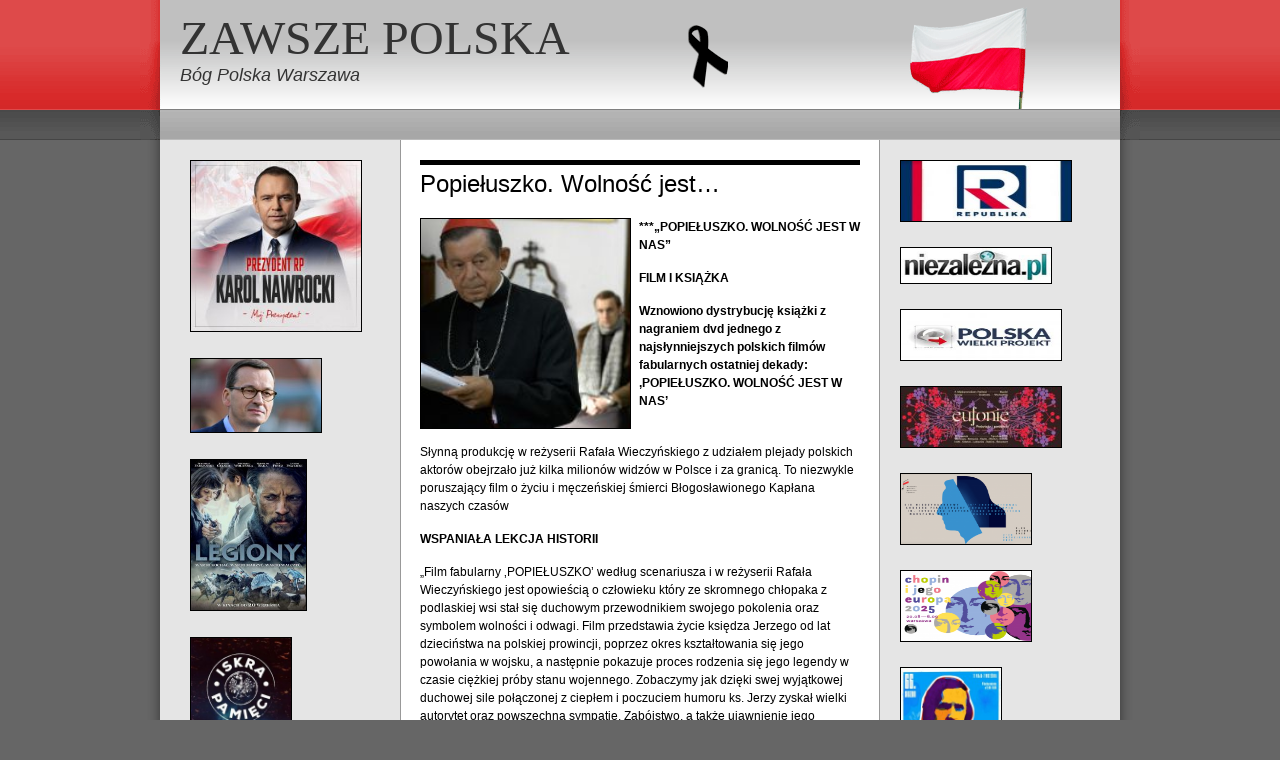

--- FILE ---
content_type: text/html; charset=UTF-8
request_url: http://zawszepolska.eu/popieluszko-wolnosc-jest-w-nas/
body_size: 17254
content:
<!DOCTYPE html PUBLIC "-//W3C//DTD XHTML 1.0 Transitional//EN" "http://www.w3.org/TR/xhtml1/DTD/xhtml1-transitional.dtd">
<html xmlns="http://www.w3.org/1999/xhtml">
<head profile="http://gmpg.org/xfn/11">
<meta http-equiv="Content-Type" content="text/html; charset=UTF-8" />
<meta name="robots" content="follow, all" />
<title>  Popiełuszko. Wolność  jest&#8230; : Zawsze Polska</title>
<link rel="Shortcut Icon" href="
Deprecated: Korzystanie z get_settings uznawane jest za <strong>przestarzałe</strong> od wersji 2.1.0! Zamiast tego użyj get_option(). in /home/czarkod/public_html/zp/wordpress/wp-includes/functions.php on line 4719
http://zawszepolska.eu/wp-content/themes/redbook/images/favicon.ico" type="image/x-icon" />
<link rel="alternate" type="application/rss+xml" title="RSS 2.0" href="http://zawszepolska.eu/feed/" />
<link rel="alternate" type="text/xml" title="RSS .92" href="http://zawszepolska.eu/feed/rss/" />
<link rel="alternate" type="application/atom+xml" title="Atom 0.3" href="http://zawszepolska.eu/feed/atom/" />
<link rel="pingback" href="http://zawszepolska.eu/xmlrpc.php" />
<link rel='dns-prefetch' href='//s.w.org' />
<link rel='stylesheet' id='wp-block-library-css'  href='http://zawszepolska.eu/wp-includes/css/dist/block-library/style.min.css?ver=5.4.17' type='text/css' media='all' />
<link rel='https://api.w.org/' href='http://zawszepolska.eu/wp-json/' />
<link rel="EditURI" type="application/rsd+xml" title="RSD" href="http://zawszepolska.eu/xmlrpc.php?rsd" />
<link rel="wlwmanifest" type="application/wlwmanifest+xml" href="http://zawszepolska.eu/wp-includes/wlwmanifest.xml" /> 
<meta name="generator" content="WordPress 5.4.17" />
<link rel="canonical" href="http://zawszepolska.eu/popieluszko-wolnosc-jest-w-nas/" />
<link rel='shortlink' href='http://zawszepolska.eu/?p=38892' />
<link rel="alternate" type="application/json+oembed" href="http://zawszepolska.eu/wp-json/oembed/1.0/embed?url=http%3A%2F%2Fzawszepolska.eu%2Fpopieluszko-wolnosc-jest-w-nas%2F" />
<link rel="alternate" type="text/xml+oembed" href="http://zawszepolska.eu/wp-json/oembed/1.0/embed?url=http%3A%2F%2Fzawszepolska.eu%2Fpopieluszko-wolnosc-jest-w-nas%2F&#038;format=xml" />
<link rel="stylesheet" href="http://zawszepolska.eu/wp-content/themes/redbook/style.css" type="text/css" />
</head>

<body>
<div id="header">
	<p><a href="
Deprecated: Korzystanie z get_settings uznawane jest za <strong>przestarzałe</strong> od wersji 2.1.0! Zamiast tego użyj get_option(). in /home/czarkod/public_html/zp/wordpress/wp-includes/functions.php on line 4719
http://zawszepolska.eu/">Zawsze Polska</a><br />
	<em>Bóg Polska Warszawa</em></p>
</div>
	
<div id="wrap">

<div id="content">

<!-- begin l_sidebar -->

	<div id="l_sidebar">
	<ul id="l_sidebarwidgeted">
	<li id="text-3" class="widget widget_text">			<div class="textwidget"><a href="https://www.prezydent.pl/"><img class="foto  alignnone wp-image-55850 size-medium" src="http://zawszepolska.eu/wp-content/uploads/2025/08/unnamed-file-2-210x210.jpg" alt="" width="170" height="170" /></a><br /><br />
<a href="https://www.facebook.com/MorawieckiPL/"><img class="foto  alignleft wp-image-41300 size-medium" src="http://zawszepolska.eu/wp-content/uploads/2020/05/prem..-210x118.jpg" alt="" width="130height="80" /></a><br/><br/>
<a href="https://www.youtube.com/watch?v=nRg85suP3fM"><img class="foto  alignleft wp-image-37120 size-medium" src="http://zawszepolska.eu/wp-content/uploads/2019/09/leg-210x300.jpg" alt="" width="115" height="150" /><br/><br/>
<a href="https://www.facebook.com/IskraPamieci/
"><img class="foto  alignleft wp-image-36942 size-medium" src="http://zawszepolska.eu/wp-content/uploads/2019/09/iskrra-210x210.jpg" alt="" width="100" height="100" /><br/><br/>
<a href="https://vod.tvp.pl/filmy-fabularne,136/milosc-i-milosierdzie,317584"><img class="foto  alignleft wp-image-34256 size-medium" src="http://zawszepolska.eu/wp-content/uploads/2019/03/mił.im_.-207x300.jpg" alt="" width="135" height="165" /><br/><br/>
<a href="https://www.1944.pl/artykul/kurier-w-rezyserii-wladyslawa-pasikows,4821.html"><img class="foto  alignleft wp-image-33849 size-medium" src="http://zawszepolska.eu/wp-content/uploads/2019/03/kur.-210x300.jpg" alt="" width="135" height="165" /><br/><br/>
<a href="https://www.youtube.com/watch?v=1-kHUmKpeEA"><img class="foto   alignleft wp-image-33390 size-full" src="http://zawszepolska.eu/wp-content/uploads/2019/02/bracia.jpg" alt="" width="110" height="160" />
<br /><br />
<a href="https://www.youtube.com/watch?v=g_tPH5osx1s

"><img class="foto   alignleft wp-image-33402 size-medium" src="http://zawszepolska.eu/wp-content/uploads/2019/02/wszyscy.-210x117.jpg" alt="" width="160" height="70" />
<br /><br />
<a href="https://zwierciadlo.pl/kultura/powrot-bena-z-julia-roberts-w-kinach-od-11-stycznia"><img class="foto   alignleft wp-image-32242 size-full" src="http://zawszepolska.eu/wp-content/uploads/2019/01/ben.jpg" alt="" width="130" height="170" /></a>
<br /><br />
<a href="https://www.youtube.com/watch?v=aC3v46_467Y"><img class="foto alignleft wp-image-30960 size-medium" src="http://zawszepolska.eu/wp-content/uploads/2018/10/oceano.-208x300.jpg" alt="" width="130" height="170" /></a>
<br /><br />
<a href="http://next-film.pl/pl/film/kamerdyner/"><img class="foto alignleft wp-image-30822 size-medium" src="http://zawszepolska.eu/wp-content/uploads/2018/10/kam.-210x300.jpg" alt="" width="130" height="170" /></a>
<br /><br />
<a href="https://wpolityce.pl/kultura/408007-303-bitwa-o-anglie-do-kina-marsz"><img class="foto alignleft wp-image-30663 size-medium" src="http://zawszepolska.eu/wp-content/uploads/2018/08/303-210x300.jpg" alt="" width="130" height="170"/></a>
<br /><br />
<a href="https://www.youtube.com/watch?v=kE6g6khFBOA"><img class="foto alignleft wp-image-30760 size-medium" src="http://zawszepolska.eu/wp-content/uploads/2018/09/303hp-210x210.jpg" alt="" width="130" height="170" /></a>
<br /><br />
<a href="https://wpolityce.pl/kultura/393923-katyn-ostatni-swiadek-czy-zachodni-widz-w-koncu-zrozumie-sowiecka-zbrodnie-recenzja"><img class="foto alignleft wp-image-30615 size-medium" src="http://zawszepolska.eu/wp-content/uploads/2018/08/kat..-210x300.png"width="130" height="170" /></a>
<br /><br />

<a href="http://filmwolyn.org/"><img style="border: 1px solid #000" src="http://zawszepolska.eu/wp-content/uploads/2017/04/wołyń.plakat.jpg" width="130 alt="" /></a>
<br /><br />

<a href="https://www.youtube.com/watch?v=cVfiIIlqFrg"><img style="border: 1px solid #000" src="http://zawszepolska.eu/wp-content/uploads/2017/04/wykkllll.jpg" width="130 alt="" /></a>
<br /><br />
<a href="https://www.youtube.com/playlist?list=PL0xonPhx2gBfRoNoCWfiJe5uRHwL_2PCF"><img class="foto alignleft wp-image-30767 size-medium" src="http://zawszepolska.eu/wp-content/uploads/2018/09/sierp.n.63dni-210x272.jpg" alt="" width="130" height="170" /></a>
<br /><br />
<a href="http://powstaniewarszawskiefilm.pl/"><img style='border:1px solid #000000' src="http://zawszepolska.eu/wp-content/uploads/2014/05/pwbaner.jpg" width="130" height="170"></a>
<br /><br />

<a href="http://www.zerwanyklos.pl/"><img style="border: 1px solid #000" src="http://zawszepolska.eu/wp-content/uploads/2017/04/zerw.kłos.jpg" width="150 alt="" /></a>
<br /><br />

<a href="http://dorastajznami.org"><img style="border: 1px solid #000" src="http://zawszepolska.eu/wp-content/uploads/2017/10/dor.4.jpg" width="178 alt="" /></a>
<br/><br/>

<a href="http://www.pch24.pl"><img class="foto   alignleft wp-image-32245 size-full" src="http://zawszepolska.eu/wp-content/uploads/2019/01/pch24.pl_.png" alt="" width="140" height="45" /></a>
<br /><br />

<a href="http://www.bialykruk.pl/"><img class="foto   alignleft wp-image-32247 size-full" src="http://zawszepolska.eu/wp-content/uploads/2019/01/bialy_kruk.png" alt="" width="120" height="40" /></a>
<br /><br />

<a href="https://www.zamek-krolewski.pl"><img class="foto   alignleft wp-image-32250 size-full" src="http://zawszepolska.eu/wp-content/uploads/2019/01/zamek.jpg" alt="" width="120" height="90" /></a>
<br /><br />
<a href="https://www.lazienki-krolewskie.pl/pl"><img class="foto  alignleft wp-image-35289 size-full" src="http://zawszepolska.eu/wp-content/uploads/2019/05/łaz.....jpg" alt="" width="90" height="120" /></a>
<br /><br />
<a href="http://www.wawel.krakow.pl"><img class="foto   alignleft wp-image-32252 size-full" src="http://zawszepolska.eu/wp-content/uploads/2019/01/wawel.jpg" alt="" width="120" height="90" /></a>
<br /><br />
<a href="http://www.fundacjaniezlomni.pl/" target="_self" rel="noopener noreferrer"><img class="alignleft size-full wp-image-29189" src="http://zawszepolska.eu/wp-content/uploads/2016/08/niezł-..png" alt="" width="128" height="80" ></a>
<br><br>
<a><img class="foto   alignleft wp-image-33037 size-full" src="http://zawszepolska.eu/wp-content/uploads/2019/01/18.jpg" alt="" width="140" height="160" /></a><br/><br/>
<a href="http://www.solidarnosc.org.pl/"><img class="foto   alignleft wp-image-32842 size-medium" src="http://zawszepolska.eu/wp-content/uploads/2019/01/nszzs...-210x98.jpg" alt="" width="170" height="50" />
<br><br>

<a href="https://pl-pl.facebook.com/KWyszkowski/"><img class="foto   alignleft wp-image-32839 size-medium" src="http://zawszepolska.eu/wp-content/uploads/2019/01/wyszk.-210x210.jpg" alt="" width="100" height="100" />
<br><br>
<a href="http://www.wyszkowski.com.pl/
"><img class="foto   alignleft wp-image-32838 size-full" src="http://zawszepolska.eu/wp-content/uploads/2019/01/wyszkowski.gif" alt="" width="175" height="30" />
<br/><br/>
<a><img class="foto   alignleft wp-image-32237 size-full" src="http://zawszepolska.eu/wp-content/uploads/2019/01/bolek.jpg" alt="" width="130" height="180" /></a>
<br /><br />

<a><img class="foto   alignleft wp-image-32239 size-full" src="http://zawszepolska.eu/wp-content/uploads/2019/01/parady.jpg" alt="" width="160" height="230" /></a>
<br /><br />

<a href="http://www.pis.org.pl"><img style='border:1px solid #000000' src="http://zawszepolska.eu/wp-content/uploads/2014/05/pis..jpg" width="110" height="90"></a>
<br /><br />

<a href="https://www.facebook.com/jacek.sasin.1"><img style='border:1px solid #000000' src="http://zawszepolska.eu/wp-content/uploads/2015/06/JacekSasin.png"></a>
<br /><br />

<a href="http://www.telusrobert.pl/"><img style='border:1px solid #000000' src="http://zawszepolska.eu/wp-content/uploads/2012/07/robert_telus.jpg"></a>
<br /><br />

<a href="http://www.zbigniewkuzmiuk.pl/"><img style='border:1px solid #000000' src="http://zawszepolska.eu/wp-content/uploads/2015/06/ZbigniewKuzmiuk.png"></a>
<br /><br />
<a href="http://www.jadwigawisniewska.pl"><img style='border:1px solid #000000' src="http://zawszepolska.eu/wp-content/uploads/2015/06/JadwigaWisniewska.png"></a>
<br /><br />

<a href="http://www.ipn.gov.pl/"><img class="foto   alignleft wp-image-33039 size-full" src="http://zawszepolska.eu/wp-content/uploads/2019/01/ipn.png" alt="" width="178" height="50" /></a><br/><br/>
<a href="http://www.muzeumkatynskie.pl"><img class="foto  alignleft wp-image-40915 size-full" src="http://zawszepolska.eu/wp-content/uploads/2020/05/m...kat_..png" alt="" width="80" height="100" />
<br /><br />
<a href=" https://www.facebook.com/t.pluzanski "><img class="foto  wp-image-52745 size-medium alignleft" src="http://zawszepolska.eu/wp-content/uploads/2024/01/t.płu.-210x118.jpg" alt="" width="100" height="50" /><br/><br/>
<a href="https://pl-pl.facebook.com/LeszekZebrowskiNSZ"><img class="foto  alignnone wp-image-52747 size-medium" src="http://zawszepolska.eu/wp-content/uploads/2024/01/lż..-210x118.jpg" alt="" width="185" height="100" /></a>
<br /><br />
<a href="https://ipn.gov.pl/pl/aktualnosci/138079,Narodowy-Dzien-Pamieci-Zolnierzy-Wykletych-1-marca-2021.html"><img class="foto  alignleft wp-image-26069 size-medium" src="http://zawszepolska.eu/wp-content/uploads/2015/10/1.3ipn-210x149.jpg" alt="" width="120" height="50" /></a><br/><br/>
<a href="http://armiakrajowa.org.pl/"><img class="foto   alignleft wp-image-32234 size-full" src="http://zawszepolska.eu/wp-content/uploads/2019/01/ak.png" alt="" width="120" height="90" /></a>
<br><br>
<a href="https://www.facebook.com/GeneralBrygadyJanuszBrochwiczLewinskiPseudonimGryf/"><img class="foto   alignleft wp-image-32228 size-medium" src="http://zawszepolska.eu/wp-content/uploads/2019/01/gryf..-210x140.jpg" alt="" width="90" height="60" /></a><br><br>
<a href="http://www.majorhubal.pl"><img class="foto   alignleft wp-image-32230 size-full" src="http://zawszepolska.eu/wp-content/uploads/2019/01/hubal.jpg" alt="" width="130" height="140" /></a>
<br><br>
<a href="https://www.generalkuklinski.com/"><img class="foto   alignleft wp-image-32232 size-full" src="http://zawszepolska.eu/wp-content/uploads/2019/01/kukli..jpg" alt="" width="110" height="130" /></a>
<br><br>
<a href="https://www.facebook.com/profwitoldkiezun"><img class="foto   alignleft wp-image-32236 size-full" src="http://zawszepolska.eu/wp-content/uploads/2019/01/kie..png" alt="" width="90" height="100" /></a>
<br><br>

<a href=" http://www.zhr.pl"><img style='border:1px solid #000000' src="http://zawszepolska.eu/wp-content/uploads/2011/01/zhr.gif"></a>
<br><br>

<a href="http://skauci-europy.pl"><img style='border:1px solid #000000' src="http://zawszepolska.eu/wp-content/uploads/2011/02/skauci_europy.gif"></a>
<br><br>
<a href="http://mw.org.pl"><img style='border:1px solid #000000' src="http://zawszepolska.eu/wp-content/uploads/2013/06/mw.png"></a>
<br><br>
<a href="https://orlenwyscignarodow.com/#"><img class="foto alignnone wp-image-48376 size-medium" src="http://zawszepolska.eu/wp-content/uploads/2022/07/2022-210x97.jpg" alt="" width="150" height="57" /><br/><br/>
<a href="http://tourdepologne.pl"><img class="foto alignnone wp-image-47884 size-medium" src="http://zawszepolska.eu/wp-content/uploads/2022/06/tdp-210x42.png" alt="" width="180" height="42" /><br><br>
<a><img style='border:1px solid #000000' src="http://zawszepolska.eu/wp-content/uploads/2010/08/euro2012_logo.jpg"></a>
<br><br>

<a><img style='border:1px solid #000000' src="http://zawszepolska.eu/wp-content/uploads/2011/10/medalkamili.jpg"></a>

<br><br>
<a><img style='border:1px solid #000000' src="http://zawszepolska.eu/wp-content/uploads/2011/02/encyklopedia_solidarnosci.gif"></a>
<br><br>

<a><img style='border:1px solid #000000' src="http://zawszepolska.eu/wp-content/uploads/2011/06/zolnierzesolidarnosci.png"></a>
<br><br>
<a href="http://13grudnia81.pl/"><img class="foto alignleft wp-image-31642 size-medium" src="http://zawszepolska.eu/wp-content/uploads/2018/12/13gr-210x119.jpg" alt="" width="175" height="50" /></a>
<br/><br/>
<a><img style='border:1px solid #000000' src="http://zawszepolska.eu/wp-content/uploads/2011/02/02wwwpopieluszkopl.gif"></a>

<br><br>
<a href="http://popieluszko.net.pl/"><img class="foto   alignleft wp-image-33041 size-full" src="http://zawszepolska.eu/wp-content/uploads/2019/01/popieluszko.net_.pl_.jpg" alt="" width="120" height="150" /></a><br><br>
<a><img style='border:1px solid #000000' src="http://zawszepolska.eu/wp-content/uploads/2011/02/03wwwpileckiipngovpl.gif"></a>
<br><br>
<a><img style='border:1px solid #000000' src="http://zawszepolska.eu/wp-content/uploads/2011/02/04www1wrzesnia39pl.gif"></a>
<br><br>
<a><img style='border:1px solid #000000' src="http://zawszepolska.eu/wp-content/uploads/2011/02/05www17wrzesnia39pl.gif"></a>

<br><br>
<a><img style='border:1px solid #000000' src="http://zawszepolska.eu/wp-content/uploads/2011/02/06wwwsladipngovpl.gif"></a>

<br><br>
<a><img style='border:1px solid #000000' src="http://zawszepolska.eu/wp-content/uploads/2011/02/07wwwczerwiec56ipngovpl.gif"></a>

<br><br>
<a><img style='border:1px solid #000000' src="http://zawszepolska.eu/wp-content/uploads/2011/02/09wwwgrudzien70ipngovpl.gif"></a>
<br><br>
<a><img style='border:1px solid #000000' src="http://zawszepolska.eu/wp-content/uploads/2011/02/10wwwsierpien1980pl.gif"></a>
<br><br>
<a><img style='border:1px solid #000000' src="http://zawszepolska.eu/wp-content/uploads/2011/02/11wwwrok1989pl.gif"></a>
<br><br>

<a><a href="http://www.wieden1683.pl"><img class="foto   alignleft wp-image-33042 size-full" src="http://zawszepolska.eu/wp-content/uploads/2019/01/wiedeń-1.jpg" alt="" width="110" height="115" /></a><br/><br/>

<a href="http://homodei.com.pl/"><img style='border:1px solid #000000'  src="http://zawszepolska.eu/wp-content/uploads/2013/03/homo_dei.png"></a>
<br><br>
<a href="http://www.paulistki.pl"><img style='border:1px solid #000000'  src="http://zawszepolska.eu/wp-content/uploads/2013/03/baulistki.png"></a>
<br><br>

<a href="http://domfaustyny.pl/"><img style='border:1px solid #000000'  src="http://zawszepolska.eu/wp-content/uploads/2013/06/faustyna.jpg"></a>

<br><br>
<a href="http://bractwowiezienne.bydgoszcz.pl/"><img style='border:1px solid #000000' src="http://zawszepolska.eu/wp-content/uploads/2012/06/bractwo_wiezienne.png"</a>

<br><br>
<a href="http://radiolwow.org/"><img class="alignleft size-medium wp-image-29204" src="http://zawszepolska.eu/wp-content/uploads/2016/08/rl-210x115.jpg" alt="" width="178" height="90" /></a>

<br><br>
<a href="http://pogon.lwow.net/"><img style='border:1px solid #000000' src="http://zawszepolska.eu/wp-content/uploads/2017/03/poggon-e1490434557844.jpg"></a>

<br><br>
<a href="http://www.gpw.pl"><img src="http://zawszepolska.eu/wp-content/uploads/2014/05/gpw.jpg" style='border:1px solid #000000'></a>

<br><br>
<a href="https://www.pzu.pl/"><img class="foto alignleft wp-image-29933 size-medium" src="http://zawszepolska.eu/wp-content/uploads/2017/08/pzu.-210x202.jpg" alt="" width="140" height="130" /></a>
<br><br>
<a href="https://www.lot.com/pl/pl/"><img class="foto alignleft wp-image-31396 size-medium" src="http://zawszepolska.eu/wp-content/uploads/2018/12/llooottt-210x140.jpg" alt="" width="170" height="110" /></a>
<br><br>
<a href="http://www.solarisbus.com"><img style='border:1px solid #000000' src="http://zawszepolska.eu/wp-content/uploads/2014/04/solaris.jpg"></a>

<br><br>
<a href="http://www.pesa.pl"><img style='border:1px solid #000000' src="http://zawszepolska.eu/wp-content/uploads/2014/04/pesa1.jpg"></a>

<br><br>
<a href="https://www.nakolei.pl/"><img class="foto   alignleft wp-image-33489 size-medium" src="http://zawszepolska.eu/wp-content/uploads/2019/02/nakolei-210x54.png" alt="" width="150" height="20" /></a>
<br><br>

<a href="http://www.orlen.pl"><img style='border:1px solid #000000' src="http://zawszepolska.eu/wp-content/uploads/2014/07/orl..png"></a>

<br><br>
<a href="http://www.lotos.pl"><img style='border:1px solid #000000' src="http://zawszepolska.eu/wp-content/uploads/2014/08/lotos.jpg"></a>

<br><br>
<a href="http://www.kghm.pl"><img style='border:1px solid #000000' src="http://zawszepolska.eu/wp-content/uploads/2014/08/kghm.png"></a>

<br><br>
<a href="http://www.tauron.pl"><img style='border:1px solid #000000' src="http://zawszepolska.eu/wp-content/uploads/2014/08/tauron-1.jpg"></a>
<br><br>
<a href="http://www.gkpge.pl"><img style='border:1px solid #000000' src="http://zawszepolska.eu/wp-content/uploads/2014/10/pge.png"></a>
<br><br>
<a href="http://www.poczta-polska.pl/"><img class="foto   alignleft wp-image-32276 size-medium" src="http://zawszepolska.eu/wp-content/uploads/2019/01/poczta-210x40.png" alt="" width="175" height="40" /></a>
<br><br>
<a href="http://www.grupakety.com"><img style='border:1px solid #000000' src="http://zawszepolska.eu/wp-content/uploads/2014/08/kęty.jpg"></a>
<br><br>
<a href="http://www.intel.pl/content/www/pl/pl/homepage.html"><img style="border:1px solid #000000" src="http://zawszepolska.eu/wp-content/uploads/2015/04/intel.jpg" width="160" /></a>
<br><br>
<a href="http://www.asus.com/pl"><img style="border:1px solid #000000" src="http://zawszepolska.eu/wp-content/uploads/2015/04/asus-e1428061234303.jpg" /></a>

<br><br>
<a href="http://www.action.pl"><img style='border:1px solid #000000' src="http://zawszepolska.eu/wp-content/uploads/2014/09/action...-1.png"></a>

<br><br>
<a href="http://www.torpol.pl"><img style='border:1px solid #000000' src="http://zawszepolska.eu/wp-content/uploads/2014/09/torpol.png"></a>

<br><br>
<a href="http://www.selvita.com"><img style='border:1px solid #000000' src="http://zawszepolska.eu/wp-content/uploads/2015/04/selvita-e1428061599921.jpg"></a>

<br><br>
<a href="http://www.dekpol.pl"><img style='border:1px solid #000000' src="http://zawszepolska.eu/wp-content/uploads/2015/01/dekp.-e1420902485191.jpg"></a>

<br><br>
<a href="http://www.paiz.gov.pl"><img style='border:1px solid #000000' src="http://zawszepolska.eu/wp-content/uploads/2017/08/PAIH.png" width="178 alt="" /></a>

<br><br>
<a href="http://www.serinusenergy.com"><img style='border:1px solid #000000' src="http://zawszepolska.eu/wp-content/uploads/2014/09/serinus.png"></a>

<br><br>
<a href="http://www.nbp.pl/"><img class="foto   alignleft wp-image-32338 size-medium" src="http://zawszepolska.eu/wp-content/uploads/2019/01/nbp-210x194.png" alt="" width="110" height="90" /></a>

<br><br>
<a href="http://www.pkobp.pl"><img class="foto   alignleft wp-image-32336 size-medium" src="http://zawszepolska.eu/wp-content/uploads/2019/01/pko-155x300.png" alt="" width="130" height="200" /></a>

<br><br>
<a href="http://www.bgk.pl/"><img style="border: 1px solid #000" src="http://zawszepolska.eu/wp-content/uploads/2017/06/bgk.jpg" width="178 alt="" /></a>
<br><br>
<a href="http://www.mennica.com.pl"><img class="alignleft size-medium wp-image-29171" src="http://zawszepolska.eu/wp-content/uploads/2016/08/men-210x96.png" alt="" width="178" height="96" /></a>
<br><br>
<a href="https://www.randstad.pl/
"><img class="foto  alignleft wp-image-37544 size-medium" src="http://zawszepolska.eu/wp-content/uploads/2019/10/rand-210x104.jpg" alt="" width="150" height="50" /><br/><br/>
<a href="http://www.pte.pl"><img style='border:1px solid #000000' src="http://zawszepolska.eu/wp-content/uploads/2014/05/pte.jpg"></a>
<br><br>
<a href="http://centrala.enot.pl/"><img style='border:1px solid #000000' src="http://zawszepolska.eu/wp-content/uploads/2017/05/not.jpg" width="150"></a>
<br><br>
<a href="http://www.wdtnot.pl/"><img style='border:1px solid #000000' src="http://zawszepolska.eu/wp-content/uploads/2017/05/wdt.png" width="178"></a>
<br><br>
<a href="https://www.lotto.pl/"><img class="foto   alignleft wp-image-32280 size-medium" src="http://zawszepolska.eu/wp-content/uploads/2019/01/lotto-210x93.jpg" alt="" width="180" height="70" /></a>
<br><br>
<a href="https://grycan.pl/"><img style="border: 1px solid #000" src="http://zawszepolska.eu/wp-content/uploads/2017/04/grrycann.jpg" width="178"></a>
<br><br>
<a href="http://ziemianie.org.pl"><img style='border:1px solid #000000' src="http://zawszepolska.eu/wp-content/uploads/2014/09/dw.p..jpg"></a>
<br><br>
<a href="http://www.dwory-polskie.pl"><img style='border:1px solid #000000' src="http://zawszepolska.eu/wp-content/uploads/2014/09/bron.rydł..jpg"></a>
<br><br>
<a href="http://www.deloitte.com"><img style='border:1px solid #000000' src="http://zawszepolska.eu/wp-content/uploads/2015/04/deloitte-e1428061859313.jpg" width="178"></a>
<br><br>
<a href="http://amcham.pl"><img class="foto   alignleft wp-image-33087 size-full" src="http://zawszepolska.eu/wp-content/uploads/2019/01/usa.jpg" alt="" width="110" height="110" /><br/><br/>
<a href="http://www.akogo.pl"><img class="foto alignleft wp-image-31838 size-full" src="http://zawszepolska.eu/wp-content/uploads/2018/12/ak.jpg" alt="" width="131" height="184" /></a>
<br><br>
<a href="http://www.tourette.pl"><img class="foto alignleft wp-image-31840 size-medium" src="http://zawszepolska.eu/wp-content/uploads/2018/12/tour.-210x210.jpg" alt="" width="110" height="70" /></a>
<br><br>
<a href="http://advertdruk.pl"><img class="foto alignleft wp-image-31864 size-full" src="http://zawszepolska.eu/wp-content/uploads/2018/12/adv..jpg" alt="" width="135" height="180" /></a>
<br><br>
<a href="http://www.zooplus.pl"><img class="foto alignleft wp-image-31857 size-full" src="http://zawszepolska.eu/wp-content/uploads/2018/12/zoo.jpg" alt="" width="130" height="130" /></a>
<br><br>
<img class="foto   alignleft wp-image-32824 size-full" src="http://zawszepolska.eu/wp-content/uploads/2019/01/precz-1.jpg" alt="" width="140" height="140" />
<br><br>
<img class="foto   alignleft wp-image-32822 size-full" src="http://zawszepolska.eu/wp-content/uploads/2019/01/woln.p..jpg" alt="" width="150" height="150" />
<br><br>
<img class="foto   alignleft wp-image-32820 size-full" src="http://zawszepolska.eu/wp-content/uploads/2019/01/goń.png" alt="" width="170" height="60" /></a>
<br/><br/></div>
		</li>
		</ul>
			
</div>

<!-- end l_sidebar -->
	<div id="contentleft">
	
				<h1>Popiełuszko. Wolność  jest&#8230;</h1>
	
		
<p></p>


<p><a href="http://zawszepolska.eu/wp-content/uploads/2014/04/glemp.jpg"><img class="foto     alignleft wp-image-23944 " src="http://zawszepolska.eu/wp-content/uploads/2014/04/glemp.jpg" alt="" width="209" height="209" srcset="http://zawszepolska.eu/wp-content/uploads/2014/04/glemp.jpg 180w, http://zawszepolska.eu/wp-content/uploads/2014/04/glemp-150x150.jpg 150w" sizes="(max-width: 209px) 100vw, 209px" /></a><strong>***</strong><strong>„POPIEŁUSZKO. WOLNOŚĆ JEST W NAS”</strong></p>
<p><strong>FILM I KSIĄŻKA</strong></p>
<p><strong>Wznowiono dystrybucję książki z nagraniem dvd jednego z najsłynniejszych polskich filmów fabularnych ostatniej dekady: ‚POPIEŁUSZKO. WOLNOŚĆ JEST W NAS&#8217;</strong></p>
<p><br />Słynną produkcję w reżyserii Rafała Wieczyńskiego z udziałem plejady polskich aktorów obejrzało już kilka milionów widzów w Polsce i za granicą. To niezwykle poruszający film o życiu i męczeńskiej śmierci Błogosławionego Kapłana naszych czasów</p>
<p><strong>WSPANIAŁA LEKCJA HISTORII</strong></p>
<p>„Film fabularny ‚POPIEŁUSZKO&#8217; według scenariusza i w reżyserii Rafała Wieczyńskiego jest opowieścią o człowieku który ze skromnego chłopaka z podlaskiej wsi stał się duchowym przewodnikiem swojego pokolenia oraz symbolem wolności i odwagi. Film przedstawia życie księdza Jerzego od lat dzieciństwa na polskiej prowincji, poprzez okres kształtowania się jego powołania w wojsku, a następnie pokazuje proces rodzenia się jego legendy w czasie ciężkiej próby stanu wojennego. Zobaczymy jak dzięki swej wyjątkowej duchowej sile połączonej z ciepłem i poczuciem humoru ks. Jerzy zyskał wielki autorytet oraz powszechną sympatię. Zabójstwo, a także ujawnienie jego okoliczności wywołało wstrząs i oburzenie społeczne. Setki tysięcy ludzi odważyło się domagać prawdy oraz sprawiedliwości. Do tej chwili istnieją poważne wątpliwości dotyczące kulis tej zbrodni”</p>
<p>„AKURAT TVP1 POKAZUJE TELEWIZYJNĄ WERSJĘ FILMU KINOWEGO ‚POPIEŁUSZKO. WOLNOŚĆ JEST W NAS&#8217;. Czteroodcinkowy serial z Adamem Woronowiczem w roli głównej jest emitowany raz w tygodniu, w piątek o godz. 20.30. Wersja kinowa filmu, do której TVP1 również posiada prawa, zostanie pokazana w 30 rocznicę tragicznej śmierci kapłana Solidarności”</p>
<p>„O RÓŻNICACH MIĘDZY FILMEM A SERIALEM MÓWI REŻYSER RAFAŁ WIECZYŃSKI: Telewizyjna cztero-częściowa wersja filmu ‚Popiełuszko. Wolność jest w nas&#8217; zawiera nowe sekwencje. Całość oparta jest na wersji kinowej, ale w każdym odcinku znajduje się kilka scen dotąd niepublikowanych. Niektóre wątki, które w 2.5-godzinnym filmie kinowym zostały tylko dotknięte, tutaj – w telewizyjnej formie trwającej w sumie ok. 3 godzin &#8211; znajdują pełniejszy wyraz. Dotyczy to np. sekwencji w jednostce wojskowej, do której przymusowo wcielano alumnów, albo relacji ks. Jerzego ze studentami medycyny i jego pracy jako duszpasterza pielęgniarek. Dowiemy się np. skąd ks. Jerzy miał psa i dlaczego nazwał go Tajny. Poznamy lepiej jego relację z proboszczem i innymi księżmi, a także z własną rodziną. W serialu znalazła się też nakręcona jeszcze z udziałem Prymasa Józefa Glempa scena z okresu poprzedzającego wprowadzenie stanu wojennego. Serial przypomina więcej metod działania SB. Rozwinięty jest także finał filmu. Całość zachowuje ten sam rytm i tempo, a wmontowane sceny których nie można było obejrzeć w kinie uzupełniają obraz rzeczywistości PRL, wnoszą nowe elementy dramaturgii, a czasem także humoru”</p><div style="clear:both;"></div>
	 			
		<!--
		<rdf:RDF xmlns:rdf="http://www.w3.org/1999/02/22-rdf-syntax-ns#"
			xmlns:dc="http://purl.org/dc/elements/1.1/"
			xmlns:trackback="http://madskills.com/public/xml/rss/module/trackback/">
		<rdf:Description rdf:about="http://zawszepolska.eu/popieluszko-wolnosc-jest-w-nas/"
    dc:identifier="http://zawszepolska.eu/popieluszko-wolnosc-jest-w-nas/"
    dc:title="Popiełuszko. Wolność  jest&#8230;"
    trackback:ping="http://zawszepolska.eu/popieluszko-wolnosc-jest-w-nas/trackback/" />
</rdf:RDF>		-->
		
		
	</div>
	
<!-- begin r_sidebar -->

	<div id="r_sidebar">
	<ul id="r_sidebarwidgeted">
	<li id="text-8" class="widget widget_text">			<div class="textwidget"><a href="https://tvrepublika.pl/"><img class="foto  alignnone wp-image-52872 size-medium" src="http://zawszepolska.eu/wp-content/uploads/2024/01/rp-210x110.jpg" alt="" width="170" height="60" /></a><br><br>
<a href="http://www.niezalezna.pl"><img class="foto   alignleft wp-image-32939 size-full" src="http://zawszepolska.eu/wp-content/uploads/2019/01/niez.png" alt="" width="150" height="35" /></a><br><br>
<a href="http://polskawielkiprojekt.pl/"><img class="foto  alignnone wp-image-56267 size-medium" src="http://zawszepolska.eu/wp-content/uploads/2025/10/pwp-210x109.jpg" alt="" width="160" height="50" /><br/><br/>
<a href="https://www.nck.pl/projekty-kulturalne/projekty/festiwal-eufonie"><img class="foto  alignnone wp-image-56262 size-medium" src="http://zawszepolska.eu/wp-content/uploads/2025/10/unnamed-file-10-210x80.jpg" alt="" width="160" height="60" /><br/><br/>
<a href="https://www.chopincompetition.pl/pl?gad_source=1&gad_campaignid=22895482769&gclid=Cj0KCQjw9JLHBhC-ARIsAK4PhcoSlqNIOdUKI5bIfmDXluill7gaBCnC81NCDkt1NpEfBCbOV0HGKrUaAlFWEALw_wcB"><img class="foto  alignnone wp-image-56258 size-medium" src="http://zawszepolska.eu/wp-content/uploads/2025/10/chopin-210x131.png" alt="" width="130" height="70" /></a><br><br>
<a href="https://festiwal.nifc.pl/pl"><img class="foto  alignnone wp-image-55812 size-medium" src="http://zawszepolska.eu/wp-content/uploads/2025/08/nifc-210x146.png" alt="" width="130" height="70" /></a><br><br>
<a href="https://estrada.com.pl/koncertychopinowskie/sezon2025/"><img class="foto  alignnone wp-image-55821 size-medium" src="http://zawszepolska.eu/wp-content/uploads/2025/08/chopin-210x263.jpg" alt="" width="100" height="130" /><br/><br/>
<a href="http://www.avearte.pl/#"><img class="foto  alignnone wp-image-56259 size-medium" src="http://zawszepolska.eu/wp-content/uploads/2025/10/ijp-210x110.jpg" alt="" width="160" height="70" /></a><br/><br/>
<a href=" https://www.facebook.com/MuzeumHistoriiPolski "><img class="foto  alignnone wp-image-52318 size-medium" src="http://zawszepolska.eu/wp-content/uploads/2023/11/mhp.-210x85.jpg" alt="" width="150" height="45" /><br/><br/>
<a href="  https://www.facebook.com/IPN.Bialystok "><img class="foto  alignnone wp-image-53666 size-medium" src="http://zawszepolska.eu/wp-content/uploads/2024/04/ipn-.-210x84.png" alt="" width="170" height="50" /><br/><br/>
<a href="https://fundacjalaczka.pl/"><img class="foto alignnone wp-image-46760 size-medium" src="http://zawszepolska.eu/wp-content/uploads/2021/12/łączka-210x210.png" alt="" width="100" height="100" /><br/><br/>
<a href="https://festiwalnnw.pl/"><img class="foto  alignleft wp-image-37278 size-medium" src="http://zawszepolska.eu/wp-content/uploads/2019/09/fest.-190x300.jpg" alt="" width="50" height="80" /><br/><br/>

<a href=" https://www.facebook.com/wojpodlaskie/ "><img class="foto alignnone wp-image-50886 size-medium" src="http://zawszepolska.eu/wp-content/uploads/2023/05/podl.-210x133.jpg" alt="" width="150" height="90" /></a><br/><br/>
<a href="https://www.facebook.com/muzeumpamiecisybiru/?locale=pl_PL"><img class="foto alignnone wp-image-49619 size-medium" src="http://zawszepolska.eu/wp-content/uploads/2022/12/logo-210x72.jpg" alt="" width="185" height="60" /><br/><br/>
<a href="https://swiatsybiru.pl/"><img class="foto alignnone wp-image-49882 size-medium" src="http://zawszepolska.eu/wp-content/uploads/2023/01/syb-210x147.jpg" alt="" width="130" height="70" /><br/><br/>

<a href=" https://www.kopalnia.pl/ "><img class="foto  alignnone wp-image-52082 size-medium" src="http://zawszepolska.eu/wp-content/uploads/2023/10/kwiel-210x140.jpg" alt="" width="140" height="110" /><br/><br/>

<a href="http://arturrubinstein.pl/?festiwal,31"><img class="foto  alignnone wp-image-54468 size-medium" src="http://zawszepolska.eu/wp-content/uploads/2024/10/rub.pf_-210x297.jpg" alt="" width="140" height="180" /><br/><br/>
<a href="http://prideofpoland.com/"><img class="foto alignnone wp-image-51690 size-medium" src="http://zawszepolska.eu/wp-content/uploads/2023/08/pride-210x210.jpg" alt="" width="120" height="100" /><br/><br/>
<a href=" https://kongrespamiecinarodowej.pl/ "><img class="foto alignnone wp-image-50747 size-medium" src="http://zawszepolska.eu/wp-content/uploads/2023/04/kpn..-210x85.png" alt="" width="150" height="65" /></a><br/><br/>
<a href="https://www.pfn.org.pl/"><img class="foto alignleft wp-image-31009 size-medium" src="http://zawszepolska.eu/wp-content/uploads/2018/10/pfn-210x66.png" alt="" width="185" height="45" /></a><br/><br/>
<a href="https://www.facebook.com/KondratMichal"><img class="foto alignnone wp-image-46299 size-medium" src="http://zawszepolska.eu/wp-content/uploads/2021/10/kondr.-210x212.png" alt="" width="100" height="100" /><br/><br/>
<a href="http://rdi.org.pl/"><img style="border: 1px solid #000" src="http://zawszepolska.eu/wp-content/uploads/2017/04/red..jpg" width="100 alt="" /></a><br/><br/>
<a href=" https://www.facebook.com/lotwgl/ "><img class="foto alignnone wp-image-50781 size-full" src="http://zawszepolska.eu/wp-content/uploads/2023/04/wgll.png" alt="" width="110" height="63" /></a><br/><br/>
<a href="https://vat.zpp.net.pl/"><img class="foto alignnone wp-image-46060 size-medium" src="http://zawszepolska.eu/wp-content/uploads/2021/09/vat.mm_-200x300.jpg" alt="" width="130" height="170" /><br/><br/>
<a href="https://paliwa.zpp.net.pl/"><img class="foto alignnone wp-image-47181 size-medium" src="http://zawszepolska.eu/wp-content/uploads/2022/02/paliwa1-210x71.jpg" alt="" width="180" height="55" /><br/><br/>
<a href="http://powerpol.pl/"><img class="foto alignnone wp-image-47117 size-medium" src="http://zawszepolska.eu/wp-content/uploads/2022/02/powerpol-210x108.png" alt="" width="150" height="50" /><br/><br/>
<a href="https://www.facebook.com/polskasmakujepl/"><img class="foto  alignleft wp-image-37111 size-medium" src="http://zawszepolska.eu/wp-content/uploads/2019/09/pr.pol_.-210x137.jpg" alt="" width="90" height="40" /><br/><br/>
<a href="https://www.kongrespolskiegokapitalu.pl/"><img class="foto alignnone wp-image-46680 size-medium" src="http://zawszepolska.eu/wp-content/uploads/2021/12/logo-210x225.png" alt="" width="80" height="85" />
<br/><br/>

<a href="http://beethoven.org.pl/festiwal/"><img class="foto wp-image-47554 size-medium alignleft" src="http://zawszepolska.eu/wp-content/uploads/2022/04/bet.-210x282.png" alt="" width="80" height="100" /><br/><br/>
<a href="https://www.usopen.org/index.html"><img class="foto   alignnone wp-image-45904 size-medium" src="http://zawszepolska.eu/wp-content/uploads/2021/09/log-210x104.jpg" alt="" width="150" height="50" /></a><br/><br/>
<a href="https://ausopen.com/"><img class="foto alignleft wp-image-43599 size-medium" src="http://zawszepolska.eu/wp-content/uploads/2021/02/ao..-210x82.jpg" alt="" width="180" height="50" /></a><br/><br/>
<a href="https://www.rolandgarros.com/en-us/"><img class="foto alignnone wp-image-44913 size-medium" src="http://zawszepolska.eu/wp-content/uploads/2021/05/rg.-210x158.jpg" alt="" width="110" height="80" /></a><br/><br/>
<a href="https://www.wimbledon.com/"><img class="foto alignnone wp-image-35885 size-medium" src="http://zawszepolska.eu/wp-content/uploads/2019/06/wimbl.l.-210x140.jpg" alt="" width="180" height="100" /></a><br/><br/>
<a href="https://bnpparibaspolandopen.pl/"><img class="foto alignnone wp-image-48346 size-medium" src="http://zawszepolska.eu/wp-content/uploads/2022/07/bnp-210x93.png" alt="" width="130" height="60" /></a><br/><br/>
<a href="https://polishopen.org/"><img class="foto alignnone wp-image-48561 size-medium" src="http://zawszepolska.eu/wp-content/uploads/2022/08/radw.-210x119.jpg" alt="" width="150" height="70" /><br><br>
<a href="http://www.swiatlodlasyrii.org.pl/"><img class="foto  alignleft wp-image-43064 size-medium" src="http://zawszepolska.eu/wp-content/uploads/2020/12/syria-210x210.jpg" alt="" width="90" height="80" /></a><br/><br/>
<a href="https://pcpm.org.pl/domy-dla-syryjskich-rodzin-fundacja-pcpm-z-ogolnopolska-zbiorka.html"><img class="foto  alignleft wp-image-39247 size-medium" src="http://zawszepolska.eu/wp-content/uploads/2020/03/pcpm.-210x157.png" alt="" width="120" height="70" /></a><br/><br/>
<a href="https://www.africarace.com/en"><img class="foto  alignleft wp-image-38925 size-full" src="http://zawszepolska.eu/wp-content/uploads/2020/01/a.logo_2020.png" alt="" width="130" height="65" /></a><br/><br/>
<a href="http://zamek.malbork.pl/"><img class="foto  alignleft wp-image-37411 size-full" src="http://zawszepolska.eu/wp-content/uploads/2019/10/malbb.jpg" alt="" width="100" height="100" /><br/><br/>
<a href="https://www.gov.pl/web/diplomacy/ministerial-to-promote-a-future-of-peace-and-security-in-the-middle-east-media-programme
<a href="https://www.facebook.com/IBCCSGeorgia/"><img class="foto   alignleft wp-image-33141 size-medium" src="http://zawszepolska.eu/wp-content/uploads/2019/02/grruzja-210x118.jpg" alt="" width="140" height="70" /><br/><br/>
<a href="https://www.facebook.com/events/1049007688843748/?active_tab=discussion&ref=110"><img class="foto alignnone wp-image-45941 size-medium" src="http://zawszepolska.eu/wp-content/uploads/2021/09/rzesz.-210x110.jpg" alt="" width="185" height="80" /></a><br/><br/>
<a href="https://kongresekonomistow.pl/"><img class="foto  alignleft wp-image-38477 size-full" src="http://zawszepolska.eu/wp-content/uploads/2019/11/kongr..png" alt="" width="160" height="55" /><br/><br/>
<a href="https://www.facebook.com/WeekendNizszychCen/
"><img class="foto  alignleft wp-image-38608 size-medium" src="http://zawszepolska.eu/wp-content/uploads/2019/12/polska6-210x210.png" alt="" width="170" height="170" /><br/><br/>
<a href="http://kolejnazmiany.pl/"><img class="foto  alignleft wp-image-38363 size-medium" src="http://zawszepolska.eu/wp-content/uploads/2019/11/kong.-210x109.jpg" alt="" width="160" height="80" /><br/><br/>
<a href="http://u-rodziny.pl/"><img class="foto  alignleft wp-image-38021 size-medium" src="http://zawszepolska.eu/wp-content/uploads/2019/10/zjazd.-210x56.png" alt="" width="185" height="50" /></a><br/><br/>
<a href="https://www.mojeppk.pl/dla-pracownika.html?gclid=EAIaIQobChMI_cray5m-4QIVQqoYCh1ceQAbEAAYASAAEgKhE_D_BwE"><img class="foto  alignleft wp-image-34391 size-medium" src="http://zawszepolska.eu/wp-content/uploads/2019/04/ppk-210x131.png" alt="" width="170" height="60" /><br/><br/>
<a href="https://www.money.pl/sekcja/kongresrozwojukolei/"><img class="foto   alignleft wp-image-32936 size-medium" src="http://zawszepolska.eu/wp-content/uploads/2019/01/pkp.-210x120.jpg" alt="" width="185" height="100" /><br/><br/>
<a href="http://warsaweconomichub.pl/
"><img class="foto alignleft wp-image-31659 size-medium" src="http://zawszepolska.eu/wp-content/uploads/2018/12/hub-210x95.png" alt="" width="170" height="50" /></a>
<br/><br/>
<a href="https://www.rp.pl/Kongres-Gospodarczy-Perspektywy-dla-Polski/312129984-Co-czeka-nasza-gospodarke-Kongres-Perspektywy-dla-Polski.html"><img class="foto alignleft wp-image-31618 size-medium" src="http://zawszepolska.eu/wp-content/uploads/2018/12/komgr-210x162.jpg" alt="" width="185" height="100" /></a>
<br/><br/>
<a href="https://www.konferencja.ppbw.pl/"><img class="foto alignleft wp-image-31615 size-medium" src="http://zawszepolska.eu/wp-content/uploads/2018/12/antyk.-210x297.jpg" alt="" width="130" height="180" /></a>
<br/><br/>
<a href="http://stonasto.pl/"><img class="foto alignleft wp-image-31049 size-medium" src="http://zawszepolska.eu/wp-content/uploads/2018/11/muuz-210x105.png" alt="" width="160" height="70" /></a>
<br/><br/>
<a href="https://rodacybohaterom.pl/"><img class="foto alignleft wp-image-31834 size-medium" src="http://zawszepolska.eu/wp-content/uploads/2018/12/rodacy-210x97.png" alt="" width="145" height="40" /></a>
<br/><br/>
<a href="https://mikolaj.org.pl/zbiorki/ukraina/"><img class="foto alignleft wp-image-31828 size-medium" src="http://zawszepolska.eu/wp-content/uploads/2018/12/ukkrr-210x80.jpg" alt="" width="185" height="70" /></a>
<br/><br/>
<a href="https://mostdonieba.pl"><img class="foto  alignleft wp-image-40917 size-medium" src="http://zawszepolska.eu/wp-content/uploads/2020/05/aniol.f-210x57.png" alt="" width="175" height="40" />
<br/><br/>
<a href="https://ipn.gov.pl/pl/aktualnosci/61564,Polska-Ukraina-wspolna-pamiec.html"><img class="foto alignleft wp-image-31290 size-medium" src="http://zawszepolska.eu/wp-content/uploads/2018/11/op.ant_.-205x300.jpg" alt="" width="130" height="180" /></a>
<br/><br/></div>
		</li>
<li id="text-7" class="widget widget_text">			<div class="textwidget">
<a href="http://time.is/Poland" id="time_is_link" style="font-size:12px">Minęła właśnie:</a>
<span id="Poland_z733" style="font-size:12px;"></span>
<script src="http://widget.time.is/t.js"></script>
<script>
time_is_widget.init({Poland_z733:{}});
</script>
<br /><br /></div>
		</li>
<li id="text-9" class="widget widget_text">			<div class="textwidget"><a href="https://www.facebook.com/rafalblechacz/
"><img class="foto alignleft wp-image-31951 size-full" src="http://zawszepolska.eu/wp-content/uploads/2018/12/bleech.jpg" alt="" width="100" height="105" /></a>
<br /><br />
<a href="https://www.polskieradio.pl/326
"><img class="alignleft size-medium wp-image-29506" src="http://zawszepolska.eu/wp-content/uploads/2016/08/chop.-rrad-158x300.jpg" alt="" width="140" height="250" /><br><br>
<a href="http://www.jednegoserca.pl"><img class="foto  alignleft wp-image-36104 size-medium" src="http://zawszepolska.eu/wp-content/uploads/2019/07/1s1d-210x132.jpg" alt="" width="160" height="80"/><br><br>
<a href="http://zespolslask.pl"><img style="border: 1px solid #000" src="http://zawszepolska.eu/wp-content/uploads/2017/04/l..-e1492503043107.jpg" width="200 alt="/></a>
<br /><br />
<a href="http://www.chrzescijanskiegranie.pl"><img class="foto   alignleft wp-image-32831 size-full" src="http://zawszepolska.eu/wp-content/uploads/2019/01/chrz.gr_..png" alt="" width="180" height="60" />
<br/><br/>
<img class="foto   alignleft wp-image-32830 size-full" src="http://zawszepolska.eu/wp-content/uploads/2019/01/stop-Putin.png" alt="" width="120" height="120" />
<br/><br/>
<a href="https://www.pap.pl/"><img class="foto alignleft wp-image-31427 size-medium" src="http://zawszepolska.eu/wp-content/uploads/2018/12/papp-210x123.jpg" alt="" width="110" height="50" /></a>
<br><br>
<a href="https://www.dzieje.pl/"><img class="foto alignleft wp-image-31075 size-medium" src="http://zawszepolska.eu/wp-content/uploads/2018/11/dziejee-210x103.jpg" alt="" width="160" height="65" /></a>
<br><br>
<a href="https://www.facebook.com/JakaToMelodiaTVP/ "><img class="foto  alignleft wp-image-41575 size-medium" src="http://zawszepolska.eu/wp-content/uploads/2020/06/j-t-m-210x118.jpg" alt="" width="150" height="65" /><br/><br/>
<a href="http://www.tv-trwam.pl/"><img class="foto alignleft wp-image-30618 size-medium" src="http://zawszepolska.eu/wp-content/uploads/2018/08/trw-210x158.png" alt="" width="100" height="70" /></a>
<br><br>
<a href="https://www.polskieradio.pl/350"><img class="foto alignleft wp-image-31074 size-medium" src="http://zawszepolska.eu/wp-content/uploads/2018/11/pr.niep_.-162x300.jpg" alt="" width="150" height="260" /></a>
<br/><br/>
<a href="http://www.radiomaryja.pl/"><img class="foto   alignleft wp-image-32920 size-full" src="http://zawszepolska.eu/wp-content/uploads/2019/01/rmaryja.gif" alt="" width="130" height="100" />
<br><br>
<a href="http://www.radiownet.pl/"><img class="foto   alignleft wp-image-32666 size-full" src="http://zawszepolska.eu/wp-content/uploads/2019/01/r.wnet_.png" alt="" width="170" height="40" /></a>
<br><br>
<a href="http://www.naszdziennik.pl/"><img class="foto   alignleft wp-image-32947 size-medium" src="http://zawszepolska.eu/wp-content/uploads/2019/01/n-d-210x118.jpg" alt="" width="150" height="55" />
<br><br>
<a href="http://www.niedziela.pl/"><img class="foto   alignleft wp-image-32948 size-full" src="http://zawszepolska.eu/wp-content/uploads/2019/01/niedziela.png" alt="" width="160" height="45" />
<br><br>
<a href="https://sdp.pl/cmwp-sdp/"><img class="foto  alignleft wp-image-43687 size-medium" src="http://zawszepolska.eu/wp-content/uploads/2021/02/sdp.cm_-210x72.png" alt="" width="160" height="40" /></a><br/><br/>
<a href="http://www.sdp.pl"><img class="foto   alignleft wp-image-32827 size-full" src="http://zawszepolska.eu/wp-content/uploads/2019/01/sdp.png" alt="" width="200" height="60" /></a><br><br>
<a href="http://www.domdziennikarza.com"><img class="foto   alignleft wp-image-32940 size-full" src="http://zawszepolska.eu/wp-content/uploads/2019/01/domdz..jpg" alt="" width="160" height="100" /><br><br>
<a href="http://www.ksd.media.pl"><img class="foto   alignleft wp-image-32942 size-full" src="http://zawszepolska.eu/wp-content/uploads/2019/01/ksd.jpg" alt="" width="170" height="70" /></a><br><br>
<a href="http://www.kaczorowska.com"><img class="foto   alignleft wp-image-32203 size-full" src="http://zawszepolska.eu/wp-content/uploads/2019/01/t.kacz_.jpg" alt="" width="100" height="130" /></a></a>
<br><br>
<a href="http://www.mnw.art.pl/"><img class="foto alignleft wp-image-30164 size-medium" src="http://zawszepolska.eu/wp-content/uploads/2017/08/mn.-210x82.jpg" alt="" width="190" height="60" /></a>
<br><br>
<a href="http://muzeumliteratury.pl/"><img class="foto  alignleft wp-image-38922 size-medium" src="http://zawszepolska.eu/wp-content/uploads/2020/01/mlit-210x49.jpg" alt="" width="180" height="40" /></a><br/><br/>
<a href="http://maw.art.pl/"><img class="foto alignleft wp-image-31622 size-medium" src="http://zawszepolska.eu/wp-content/uploads/2018/12/muuz.-210x74.jpg" alt="" width="175" height="50" /></a>
<br><br>
<a href="https://muzeumwarszawy.pl/"><img class="foto  alignleft wp-image-37089 size-medium" src="http://zawszepolska.eu/wp-content/uploads/2019/09/muz..-210x74.png" alt="" width="150" height="44" /><br><br>
<a href="http://piotrjaroszynski.pl/"><img class="foto   alignleft wp-image-32836 size-full" src="http://zawszepolska.eu/wp-content/uploads/2019/01/piotrjaroszynski.gif" alt="" width="180" height="30" />
<br/><br/>
<a href="http://www.portal.arcana.pl/"><img class="foto   alignleft wp-image-32210 size-full" src="http://zawszepolska.eu/wp-content/uploads/2019/01/portal.png" alt="" width="85" height="90" /></a>
<br><br>
<a href="http://www.arcana.pl/index.php?akcja=strona&id=1"><img class="foto   alignleft wp-image-32209 size-full" src="http://zawszepolska.eu/wp-content/uploads/2019/01/arc.gif" alt="" width="110" height="115" /></a>
<br><br>

<a href="http://www.wsksim.edu.pl/"><img class="foto   alignleft wp-image-32664 size-full" src="http://zawszepolska.eu/wp-content/uploads/2019/01/wsksim.jpg" alt="" width="160" height="80" /></a>
<br><br>

<a href="http://www.ordoiuris.pl/"><img class="foto alignleft wp-image-29475 size-medium" src="http://zawszepolska.eu/wp-content/uploads/2017/08/orddoo-210x210.jpg" alt="" width="120" height="120" /></a>
<br><br>

<a href="http://www.citizengo.org/pl"><img style='border:1px solid #000000' src="http://zawszepolska.eu/wp-content/uploads/2014/08/citi..jpg" alt="" width="120" height="120" /></a>
<br><br>
<a href="https://www.vaticannews.va/pl.html"><img class="foto alignleft wp-image-31766 size-full" src="http://zawszepolska.eu/wp-content/uploads/2018/12/wat..png" alt="" width="90" height="110" />
<br><br>
<a href="http://www.jasnagora.pl/"><img style='border:1px solid #000000' src="http://zawszepolska.eu/wp-content/uploads/2017/08/jg....jpg" width="170" alt="" /></a>
<br><br>
<a href="http://www.mszatrydencka.waw.pl/"><img class="foto  alignleft wp-image-35903 size-full" src="http://zawszepolska.eu/wp-content/uploads/2019/06/duszp..jpg" alt="" width="100" height="100" />
<br><br>
<a href="http://pkwp.org/"><img class="foto   alignleft wp-image-33034 size-full" src="http://zawszepolska.eu/wp-content/uploads/2019/01/pkwp_org.png" alt="" width="180" height="40" />
<br><br>
<a href="http://caritas.pl/"><img class="foto alignleft wp-image-30763 size-medium" src="http://zawszepolska.eu/wp-content/uploads/2018/09/caritt-210x264.jpg" alt="" width="100" height="140" /></a>
<br><br>
<a href="https://bohateron.pl/"><img class="foto alignleft wp-image-31397 size-medium" src="http://zawszepolska.eu/wp-content/uploads/2018/12/boh.-210x292.png" alt="" width="130" height="160" /></a>
<br><br>
<a href="http://www.1944.pl"><img class="foto alignleft wp-image-31798 size-medium" src="http://zawszepolska.eu/wp-content/uploads/2018/12/mmpw-210x100.png" alt="" width="170" height="70" /></a>
<br><br>
<a href="http://wspolnotapolska.org.pl"><img class="foto alignleft wp-image-31796 size-medium" src="http://zawszepolska.eu/wp-content/uploads/2018/12/wpwpwp-210x132.jpg" alt="" width="140" height="70" /></a>
<br><br>
<a href="http://solidarni2010.pl/"><img class="foto   alignleft wp-image-32833 size-full" src="http://zawszepolska.eu/wp-content/uploads/2019/01/solidarni.gif" alt="" width="160" height="50" />
<br><br>
<a href="http://teatrkamienica.pl"><img class="foto   alignleft wp-image-32505 size-full" src="http://zawszepolska.eu/wp-content/uploads/2019/01/teatrk..jpg" alt="" width="150" height="80" />
<br><br>

<a href="http://www.narodowy.pl"><img class="foto   alignleft wp-image-32507 size-full" src="http://zawszepolska.eu/wp-content/uploads/2019/01/teatrn.jpg" alt="" width="140" height="110" />
<br><br>
<a href="http://www.teatrpolski.waw.pl"><img class="foto   alignleft wp-image-32509 size-full" src="http://zawszepolska.eu/wp-content/uploads/2019/01/t.pol_.-1.jpg" alt="" width="170" height="143" />
<br><br>
<a href="http://www.teatrwielki.pl"><img class="foto   alignleft wp-image-32510 size-full" src="http://zawszepolska.eu/wp-content/uploads/2019/01/tw1.jpg" alt="" width="110" height="97" />
<br><br>

<a href="http://filharmonia.pl"><img class="foto   alignleft wp-image-32655 size-full" src="http://zawszepolska.eu/wp-content/uploads/2019/01/filh.-1.jpg" alt="" width="140" height="80" />
<br><br>

<a href="http://www.sinfoniavarsovia.org"><img class="foto   alignleft wp-image-32657 size-full" src="http://zawszepolska.eu/wp-content/uploads/2019/01/sinf.-1.jpg" alt="" width="170" height="50" />
<br><br>

<a href="http://chopin.museum/pl"><img class="alignleft wp-image-32658 size-full" src="http://zawszepolska.eu/wp-content/uploads/2019/01/chopin.jpg" alt="" width="160" height="100" /></a>
<br><br>

<a href="http://www.zoo.waw.pl"><img class="foto   alignleft wp-image-32661 size-full" src="http://zawszepolska.eu/wp-content/uploads/2019/01/zoo.png" alt="" width="150" height="80" /></a>
<br><br>
<img class="foto   alignleft wp-image-32825 size-full" src="http://zawszepolska.eu/wp-content/uploads/2019/01/grld.jpg" alt="" width="170" height="120" />
<br/><br/>
<a href="http://www.rajdkatynski.net"><img class="foto   alignleft wp-image-32663 size-full" src="http://zawszepolska.eu/wp-content/uploads/2019/01/rajdk..jpg" alt="" width="140" height="80" /></a>
<br><br>
</div>
		</li>
<li id="pages-3" class="widget widget_pages"><h2 class="widgettitle">Strony</h2>
		<ul>
			<li class="page_item page-item-45778"><a href="http://zawszepolska.eu/pomoz/">JAK WSPIERAĆ MÓJ PORTAL</a></li>
<li class="page_item page-item-52391"><a href="http://zawszepolska.eu/jaka-ue-czyja-polska/">Jaka UE &#8211; Ile Polski</a></li>
<li class="page_item page-item-54302"><a href="http://zawszepolska.eu/kacap-won-z-europy/">Kacap Won Z Europy!</a></li>
<li class="page_item page-item-50629"><a href="http://zawszepolska.eu/kacapy-w-polsce/">Kacap Won Z Polski!</a></li>
<li class="page_item page-item-47195"><a href="http://zawszepolska.eu/kacap-najechal-ukraine/">Kacap Won Z Ukrainy!</a></li>
<li class="page_item page-item-54510"><a href="http://zawszepolska.eu/komunizm-stalinizm-zbrodnie/">Komunizm &#8211; Zbrodnie</a></li>
<li class="page_item page-item-52021"><a href="http://zawszepolska.eu/hamas-izrael/">Konflikt Izrael &#8211; Hamas</a></li>
<li class="page_item page-item-54605"><a href="http://zawszepolska.eu/ze-swiata-w-skrocie/">Krótko Ze Świata</a></li>
<li class="page_item page-item-19574"><a href="http://zawszepolska.eu/media/">Media</a></li>
<li class="page_item page-item-53676"><a href="http://zawszepolska.eu/order-orla-bialego/">Order Orła Białego</a></li>
<li class="page_item page-item-54926"><a href="http://zawszepolska.eu/prl/">PRL&#8230;</a></li>
<li class="page_item page-item-32101"><a href="http://zawszepolska.eu/rafal-blechacz/">Rafał Blechacz</a></li>
<li class="page_item page-item-38700"><a href="http://zawszepolska.eu/rzeczy-tylko-pozytywne-4/">Rzeczy Tylko Pozytywne</a></li>
<li class="page_item page-item-53558"><a href="http://zawszepolska.eu/rzeczy-tylko-pozytywne/">Rzeczy Tylko Pozytywne/1/</a></li>
<li class="page_item page-item-37529"><a href="http://zawszepolska.eu/rzeczy-tylko-pozytywne-3/">Rzeczy Tylko Pozytywne/2/</a></li>
<li class="page_item page-item-35987"><a href="http://zawszepolska.eu/rzeczy-tylko-pozytywne-2/">Rzeczy Tylko Pozytywne/3/</a></li>
<li class="page_item page-item-34073"><a href="http://zawszepolska.eu/pozytywne-tylko/">Rzeczy Tylko Pozytywne/4/</a></li>
<li class="page_item page-item-56460"><a href="http://zawszepolska.eu/11-listopada/">Święto Niepodległości &#8211; 11.XI</a></li>
<li class="page_item page-item-52892"><a href="http://zawszepolska.eu/bron/">Uzbrojenie</a></li>
<li class="page_item page-item-46182"><a href="http://zawszepolska.eu/bialorus-polska-granica/">Białoruś &#8211; Granica Z Kacapami</a></li>
<li class="page_item page-item-45578"><a href="http://zawszepolska.eu/bialorus-cimanouska/">Białoruś &#8211; Krystyna Cimanowska</a></li>
<li class="page_item page-item-49801"><a href="http://zawszepolska.eu/poczobut/">Białoruś &#8211; Polacy &#8211; Poczobut</a></li>
<li class="page_item page-item-43296"><a href="http://zawszepolska.eu/iga-swiatek/">Iga Świątek</a></li>
<li class="page_item page-item-52144"><a href="http://zawszepolska.eu/messi/">Messi</a></li>
<li class="page_item page-item-24903"><a href="http://zawszepolska.eu/pilka-nozna/">Piłka Nożna</a></li>
<li class="page_item page-item-43272"><a href="http://zawszepolska.eu/robert/">Robert Lewandowski</a></li>
<li class="page_item page-item-49896"><a href="http://zawszepolska.eu/siatkowka/">Siatkówka</a></li>
<li class="page_item page-item-24704"><a href="http://zawszepolska.eu/tenis-2/">Tenis</a></li>
<li class="page_item page-item-24507"><a href="http://zawszepolska.eu/za-pis-ki/">ZaPiSki</a></li>
<li class="page_item page-item-25008"><a href="http://zawszepolska.eu/zdrowie/">Zdrowie</a></li>
<li class="page_item page-item-54971"><a href="http://zawszepolska.eu/zmarli-4/">Zmarli</a></li>
<li class="page_item page-item-52832"><a href="http://zawszepolska.eu/zmarli-3/">Zmarli1</a></li>
<li class="page_item page-item-46738"><a href="http://zawszepolska.eu/zmarli-2/">Zmarli2</a></li>
<li class="page_item page-item-41950"><a href="http://zawszepolska.eu/lukasz-szumowski/">Zmarli3</a></li>
<li class="page_item page-item-24771"><a href="http://zawszepolska.eu/zmarli/">Zmarli4</a></li>
<li class="page_item page-item-47121"><a href="http://zawszepolska.eu/alec-baldwin-halyna-hutchins/">Baldwin/Hutchins</a></li>
<li class="page_item page-item-23556"><a href="http://zawszepolska.eu/bialystok/">Białystok</a></li>
<li class="page_item page-item-30961"><a href="http://zawszepolska.eu/catering/">Catering+</a></li>
<li class="page_item page-item-54394"><a href="http://zawszepolska.eu/co-dobrego-w-sklepach/">Co Dobrego W Sklepach</a></li>
<li class="page_item page-item-42754"><a href="http://zawszepolska.eu/cytat-dnia/">Cytat Dnia</a></li>
<li class="page_item page-item-55111"><a href="http://zawszepolska.eu/dobre-zdjecie-4/">Dobre Zdjęcie</a></li>
<li class="page_item page-item-46880"><a href="http://zawszepolska.eu/dobre-zdjecie-3/">Dobre Zdjęcie/1/</a></li>
<li class="page_item page-item-39090"><a href="http://zawszepolska.eu/dobre-zdjecie-0/">Dobre Zdjęcie/2/</a></li>
<li class="page_item page-item-38816"><a href="http://zawszepolska.eu/dobre-zdjecie-1/">Dobre Zdjęcie/3/</a></li>
<li class="page_item page-item-22675"><a href="http://zawszepolska.eu/dobre-zdjecie/">Dobre Zdjęcie/4/</a></li>
<li class="page_item page-item-37766"><a href="http://zawszepolska.eu/dobre-zdjecie-2/">Dobre Zdjęcie/5/</a></li>
<li class="page_item page-item-53993"><a href="http://zawszepolska.eu/dobre-zdjecie-trump/">Dobre Zdjęcie/6/ &#8211; Trump</a></li>
<li class="page_item page-item-52406"><a href="http://zawszepolska.eu/hotele/">Hotele</a></li>
<li class="page_item page-item-22072"><a href="http://zawszepolska.eu/konferencje/">Konferencje</a></li>
<li class="page_item page-item-43044"><a href="http://zawszepolska.eu/koronawirus2-1111/">Koronawirus &#8211; 6 881 955</a></li>
<li class="page_item page-item-40823"><a href="http://zawszepolska.eu/koronawirus-2-254592/">Koronawirus1</a></li>
<li class="page_item page-item-38994"><a href="http://zawszepolska.eu/koronawirus/">Koronawirus2</a></li>
<li class="page_item page-item-39265"><a href="http://zawszepolska.eu/koronawirus-foto/">Koronawirus3 &#8211; Foto</a></li>
<li class="page_item page-item-44632"><a href="http://zawszepolska.eu/koronawirus4-foto/">Koronawirus4 &#8211; Foto</a></li>
<li class="page_item page-item-44645"><a href="http://zawszepolska.eu/koronawirus5-foto/">Koronawirus5 &#8211; Foto</a></li>
<li class="page_item page-item-51302"><a href="http://zawszepolska.eu/liczby/">Liczby</a></li>
<li class="page_item page-item-28659"><a href="http://zawszepolska.eu/niepelnosprawni/">Niepełnosprawni</a></li>
<li class="page_item page-item-28647"><a href="http://zawszepolska.eu/trzezwosc/">Trzeźwość</a></li>
<li class="page_item page-item-46460"><a href="http://zawszepolska.eu/eu/">UE</a></li>
<li class="page_item page-item-53323"><a href="http://zawszepolska.eu/ukraincy/">Ukraińcy</a></li>
<li class="page_item page-item-45494"><a href="http://zawszepolska.eu/ataki-hakareskie/">Ataki Hakerskie</a></li>
<li class="page_item page-item-4733"><a href="http://zawszepolska.eu/dobra-ksiazka/">Dobra Książka</a></li>
<li class="page_item page-item-46767"><a href="http://zawszepolska.eu/grupa-wagnera-putin-rosja/">Grupa Wagnera/Putina/</a></li>
<li class="page_item page-item-46657"><a href="http://zawszepolska.eu/lot-mh17/">Lot MH17</a></li>
<li class="page_item page-item-26130"><a href="http://zawszepolska.eu/nato/">NATO</a></li>
<li class="page_item page-item-53467"><a href="http://zawszepolska.eu/rodzina-ulmow-i-inni/">Nie Tylko Rodzina Ulmów&#8230;</a></li>
<li class="page_item page-item-24733"><a href="http://zawszepolska.eu/policja/">Policja</a></li>
<li class="page_item page-item-46275"><a href="http://zawszepolska.eu/policja-narkotyki/">Policja &#8211; Narkotyki</a></li>
<li class="page_item page-item-21900"><a href="http://zawszepolska.eu/malgorzata-todd/">Policja &#8211; Wypadki</a></li>
<li class="page_item page-item-21605"><a href="http://zawszepolska.eu/putina-zbrodnia-smolenska/">Putina Zbrodnia Smoleńska</a></li>
<li class="page_item page-item-29254"><a href="http://zawszepolska.eu/reparacje-wojenne/">Reparacje Wojenne</a></li>
<li class="page_item page-item-17963"><a href="http://zawszepolska.eu/rosja/">Rosja</a></li>
<li class="page_item page-item-25086"><a href="http://zawszepolska.eu/terroryzm/">Terroryzm</a></li>
<li class="page_item page-item-35915"><a href="http://zawszepolska.eu/ze-szwecji-do-polski/">Uciekają do Polski</a></li>
<li class="page_item page-item-23617"><a href="http://zawszepolska.eu/ukraina-rosja/">Ukraina</a></li>
<li class="page_item page-item-25278"><a href="http://zawszepolska.eu/25278-2/">USA</a></li>
<li class="page_item page-item-51787"><a href="http://zawszepolska.eu/51787-2/">USA &#8211; 11 9 2001 &#8211; WTC</a></li>
<li class="page_item page-item-56021"><a href="http://zawszepolska.eu/charlie-kirk-usa/">USA &#8211; Charlie Kirk</a></li>
<li class="page_item page-item-28128"><a href="http://zawszepolska.eu/donald-trump/">USA &#8211; D. Trump</a></li>
<li class="page_item page-item-27455"><a href="http://zawszepolska.eu/donald-trump-w-warszawie/">USA &#8211; D. Trump w Warszawie</a></li>
<li class="page_item page-item-54174"><a href="http://zawszepolska.eu/usa-jd-vance/">USA &#8211; JD Vance</a></li>
<li class="page_item page-item-16680"><a href="http://zawszepolska.eu/polska-usa/">USA &#8211; Polska</a></li>
<li class="page_item page-item-50072"><a href="http://zawszepolska.eu/usa-strzelaniny/">USA &#8211; Strzelaniny</a></li>
<li class="page_item page-item-27428"><a href="http://zawszepolska.eu/armia/">Armia</a></li>
<li class="page_item page-item-45914"><a href="http://zawszepolska.eu/ekstra-debilizmy/">Debilizmy Ekstra!</a></li>
<li class="page_item page-item-21099"><a href="http://zawszepolska.eu/energetyka/">Energia</a></li>
<li class="page_item page-item-39188"><a href="http://zawszepolska.eu/kobe-bryant/">Kobe Bryant</a></li>
<li class="page_item page-item-25283"><a href="http://zawszepolska.eu/reduta-dobrego-imienia/">Reduta Dobrego Imienia</a></li>
<li class="page_item page-item-24787"><a href="http://zawszepolska.eu/wpisy-z-internetu/">Z Internetu</a></li>
<li class="page_item page-item-17415"><a href="http://zawszepolska.eu/zolnierze-wykleci/">Żołnierze Wyklęci &#8211; AK</a></li>
<li class="page_item page-item-47170"><a href="http://zawszepolska.eu/jaroslaw-kaczynski-2/">Jarosław Kaczyński</a></li>
<li class="page_item page-item-50354"><a href="http://zawszepolska.eu/mariusz-blaszczak/">Mariusz Błaszczak</a></li>
<li class="page_item page-item-25270"><a href="http://zawszepolska.eu/witold-waszczykowski-msz/">Mateusz Morawiecki</a></li>
<li class="page_item page-item-30849"><a href="http://zawszepolska.eu/patryk-jaki-nowy-prezydent-warszawy/">Patryk Jaki</a></li>
<li class="page_item page-item-47085"><a href="http://zawszepolska.eu/witold-waszczykowski/">Witold Waszczykowski</a></li>
<li class="page_item page-item-43570"><a href="http://zawszepolska.eu/fundusze-europejskie/">Fundusze Europejskie</a></li>
<li class="page_item page-item-49969"><a href="http://zawszepolska.eu/praca/">Praca</a></li>
<li class="page_item page-item-25064"><a href="http://zawszepolska.eu/antoni-zieba/">Aborcja &#8211; Obrona Życia</a></li>
<li class="page_item page-item-22464"><a href="http://zawszepolska.eu/moja-parafia/">Moja Parafia</a></li>
<li class="page_item page-item-25625"><a href="http://zawszepolska.eu/500-plus/">Rodzina 500+</a></li>
<li class="page_item page-item-47233"><a href="http://zawszepolska.eu/wlodzimierz-lubanski/">Włodzimierz Lubański</a></li>
<li class="page_item page-item-19705"><a href="http://zawszepolska.eu/jacek-krzynowek/">Jacek Krzynówek</a></li>
<li class="page_item page-item-25897"><a href="http://zawszepolska.eu/jakub-blaszczykowski-2/">Jakub Błaszczykowski</a></li>
<li class="page_item page-item-27063"><a href="http://zawszepolska.eu/kamil-glik/">Kamil Glik</a></li>
<li class="page_item page-item-25669"><a href="http://zawszepolska.eu/legia/">Legia Warszawa</a></li>
<li class="page_item page-item-25053"><a href="http://zawszepolska.eu/pilka-reczna/">Jagiellonia Białystok</a></li>
<li class="page_item page-item-28092"><a href="http://zawszepolska.eu/robert-kubica/">Robert Kubica &#8211; F1</a></li>
<li class="page_item page-item-24777"><a href="http://zawszepolska.eu/boks/">Boks</a></li>
<li class="page_item page-item-31387"><a href="http://zawszepolska.eu/irena-szewinska/">Irena Szewińska</a></li>
<li class="page_item page-item-25189"><a href="http://zawszepolska.eu/lekkoatletyka/">Lekkoatletyka</a></li>
<li class="page_item page-item-25083"><a href="http://zawszepolska.eu/sport/">Sport</a></li>
<li class="page_item page-item-25473"><a href="http://zawszepolska.eu/doping/">Doping</a></li>
<li class="page_item page-item-25584"><a href="http://zawszepolska.eu/rio-2016/">Igrzyska Olimpijskie</a></li>
<li class="page_item page-item-25958"><a href="http://zawszepolska.eu/kibice-2/">Kibice</a></li>
<li class="page_item page-item-25782"><a href="http://zawszepolska.eu/ewa-blaszczyk/">Ewa Błaszczyk</a></li>
<li class="page_item page-item-25259"><a href="http://zawszepolska.eu/film-kino/">Film</a></li>
<li class="page_item page-item-24829"><a href="http://zawszepolska.eu/halina-labonarska/">Halina Łabonarska</a></li>
<li class="page_item page-item-25773"><a href="http://zawszepolska.eu/teatr/">Teatr</a></li>
<li class="page_item page-item-14768"><a href="http://zawszepolska.eu/dobry-film/">Warto Obejrzeć</a></li>
<li class="page_item page-item-36691"><a href="http://zawszepolska.eu/film-widzialem/">Widziałem Film</a></li>
<li class="page_item page-item-49768"><a href="http://zawszepolska.eu/aktorzy/">Aktorzy &#8211; Filmowcy</a></li>
<li class="page_item page-item-25378"><a href="http://zawszepolska.eu/bogaci-polacy/">Bogaci Polacy</a></li>
<li class="page_item page-item-25144"><a href="http://zawszepolska.eu/ciekawostki/">Ciekawostki</a></li>
<li class="page_item page-item-25055"><a href="http://zawszepolska.eu/nowoczesna-po/">Nowoczesna PO</a></li>
<li class="page_item page-item-24968"><a href="http://zawszepolska.eu/smieszne/">Śmieszne</a></li>
<li class="page_item page-item-46477"><a href="http://zawszepolska.eu/afganistan/">Afganistan</a></li>
<li class="page_item page-item-25111"><a href="http://zawszepolska.eu/niemcy-3/">Niemcy</a></li>
<li class="page_item page-item-24971"><a href="http://zawszepolska.eu/rosja-net/">Rosja Net</a></li>
<li class="page_item page-item-19607"><a href="http://zawszepolska.eu/wielka-brytania/">Wielka Brytania</a></li>
<li class="page_item page-item-34011"><a href="http://zawszepolska.eu/brexit/">Brexit</a></li>
<li class="page_item page-item-27784"><a href="http://zawszepolska.eu/krolowa-rodzina-krolewska/">Królowa &#8211; Rodzina Królewska</a></li>
<li class="page_item page-item-39455"><a href="http://zawszepolska.eu/krolowa-foto/">Rodzina Królewska &#8211; Foto</a></li>
<li class="page_item page-item-25569"><a href="http://zawszepolska.eu/turcja/">Turcja</a></li>
<li class="page_item page-item-25471"><a href="http://zawszepolska.eu/izrael/">Izrael</a></li>
<li class="page_item page-item-33510"><a href="http://zawszepolska.eu/gruzja/">Gruzja</a></li>
<li class="page_item page-item-24874"><a href="http://zawszepolska.eu/syria-2/">Syria</a></li>
<li class="page_item page-item-25354"><a href="http://zawszepolska.eu/belgia/">Belgia</a></li>
<li class="page_item page-item-25363"><a href="http://zawszepolska.eu/litwa-polska/">Litwa</a></li>
<li class="page_item page-item-34193"><a href="http://zawszepolska.eu/estonia/">Estonia</a></li>
<li class="page_item page-item-34187"><a href="http://zawszepolska.eu/lotwa/">Łotwa</a></li>
<li class="page_item page-item-25575"><a href="http://zawszepolska.eu/wegry/">Węgry &#8211; Polska</a></li>
<li class="page_item page-item-34196"><a href="http://zawszepolska.eu/rumunia-2/">Rumunia</a></li>
<li class="page_item page-item-25542"><a href="http://zawszepolska.eu/szwecja/">Szwecja</a></li>
<li class="page_item page-item-25644"><a href="http://zawszepolska.eu/norwegia/">Norwegia</a></li>
<li class="page_item page-item-25562"><a href="http://zawszepolska.eu/hiszpania/">Hiszpania</a></li>
<li class="page_item page-item-26032"><a href="http://zawszepolska.eu/kanada/">Kanada</a></li>
<li class="page_item page-item-27170"><a href="http://zawszepolska.eu/irlandia/">Irlandia</a></li>
<li class="page_item page-item-55625"><a href="http://zawszepolska.eu/tajwan/">Tajwan</a></li>
<li class="page_item page-item-19691"><a href="http://zawszepolska.eu/izrael-zydzi-polacy/">Żydzi</a></li>
<li class="page_item page-item-28257"><a href="http://zawszepolska.eu/sw-jan-pawel-ii/">Św. Jan Paweł II</a></li>
<li class="page_item page-item-25594"><a href="http://zawszepolska.eu/sdm/">ŚDM</a></li>
<li class="page_item page-item-24950"><a href="http://zawszepolska.eu/kosciol/">Kościół</a></li>
<li class="page_item page-item-26360"><a href="http://zawszepolska.eu/swiadectwa/">Świadectwa</a></li>
<li class="page_item page-item-25784"><a href="http://zawszepolska.eu/pielgrzymki/">Pielgrzymki</a></li>
<li class="page_item page-item-25501"><a href="http://zawszepolska.eu/przesladowani-chrzescijanie/">Prześladowani Chrześcijanie</a></li>
<li class="page_item page-item-27123"><a href="http://zawszepolska.eu/zabojstwa-ksiezy/">Zabójstwa Księży</a></li>
<li class="page_item page-item-25779"><a href="http://zawszepolska.eu/orszak-trzech-kroli/">Orszak Trzech Króli</a></li>
<li class="page_item page-item-32851"><a href="http://zawszepolska.eu/boze-narodzenie/">Boże Narodzenie</a></li>
<li class="page_item page-item-21411"><a href="http://zawszepolska.eu/alfabet-www-zawszepolska-eu/">Alfabet www.zawszepolska.eu</a></li>
<li class="page_item page-item-20891"><a href="http://zawszepolska.eu/piotr-szubarczyk-2/">Piotr Szubarczyk</a></li>
<li class="page_item page-item-25757"><a href="http://zawszepolska.eu/powstanie-warszawskie/">Powstanie Warszawskie</a></li>
<li class="page_item page-item-30031"><a href="http://zawszepolska.eu/gryf-2/">Gen. Brochwicz-Lewiński &#8222;Gryf&#8221;</a></li>
<li class="page_item page-item-34267"><a href="http://zawszepolska.eu/jan-rodowicz-anoda/">Jan Rodowicz &#8222;Anoda&#8221;</a></li>
<li class="page_item page-item-26168"><a href="http://zawszepolska.eu/operacja-polska-nkwd-1937-38/">Operacja Antypolska NKWD</a></li>
<li class="page_item page-item-25993"><a href="http://zawszepolska.eu/zbrodnia-katynska/">Zbrodnia Katyńska</a></li>
<li class="page_item page-item-25778"><a href="http://zawszepolska.eu/oblawa-augustowska/">Obława Augustowska</a></li>
<li class="page_item page-item-17859"><a href="http://zawszepolska.eu/upa/">Ludobójstwo Wołyńskie</a></li>
<li class="page_item page-item-43004"><a href="http://zawszepolska.eu/sprawiedliwi/">Sprawiedliwi</a></li>
<li class="page_item page-item-29269"><a href="http://zawszepolska.eu/stan-wojenny/">Stan Wojenny</a></li>
<li class="page_item page-item-33928"><a href="http://zawszepolska.eu/rakowiecka-37/">Rakowiecka 37</a></li>
<li class="page_item page-item-18790"><a href="http://zawszepolska.eu/rtm-witold-pilecki/">Rtm. Witold Pilecki</a></li>
<li class="page_item page-item-52799"><a href="http://zawszepolska.eu/polacy/">Polacy</a></li>
<li class="page_item page-item-45634"><a href="http://zawszepolska.eu/polki/">Polki</a></li>
<li class="page_item page-item-17914"><a href="http://zawszepolska.eu/ipn/">IPN</a></li>
<li class="page_item page-item-33873"><a href="http://zawszepolska.eu/krzysztof-szwagrzyk/">Krzysztof Szwagrzyk</a></li>
<li class="page_item page-item-20133"><a href="http://zawszepolska.eu/tadeusz-pluzanski/">Tadeusz Płużański</a></li>
<li class="page_item page-item-14785"><a href="http://zawszepolska.eu/xii-rajd-katynski/">Rajd Katyński</a></li>
<li class="page_item page-item-26097"><a href="http://zawszepolska.eu/bozena-ratter/">Bożena Ratter</a></li>
<li class="page_item page-item-22216"><a href="http://zawszepolska.eu/harcerze/">Harcerze</a></li>
<li class="page_item page-item-25781"><a href="http://zawszepolska.eu/literatura/">Literatura</a></li>
<li class="page_item page-item-56674"><a href="http://zawszepolska.eu/poezja-3/">Poezja</a></li>
<li class="page_item page-item-4735"><a href="http://zawszepolska.eu/dobra-muzyka/">Dobra Muzyka</a></li>
<li class="page_item page-item-46968"><a href="http://zawszepolska.eu/najlepszy-w-najlepszym-stylu/">XVIII Konkurs Chopinowski</a></li>
<li class="page_item page-item-25758"><a href="http://zawszepolska.eu/fryderyk-chopin/">Fryderyk Chopin</a></li>
<li class="page_item page-item-25774"><a href="http://zawszepolska.eu/muzyka/">Muzyka</a></li>
<li class="page_item page-item-25826"><a href="http://zawszepolska.eu/marek-grechuta/">Marek Grechuta</a></li>
<li class="page_item page-item-25667"><a href="http://zawszepolska.eu/malarstwo/">Malarstwo &#8211; Rzeźba &#8211; Foto</a></li>
<li class="page_item page-item-25148"><a href="http://zawszepolska.eu/warszawa/">Warszawa</a></li>
<li class="page_item page-item-56127"><a href="http://zawszepolska.eu/dobre-zdjecie-warszawa/">Warszawa &#8211; Foto</a></li>
<li class="page_item page-item-28494"><a href="http://zawszepolska.eu/zamek-krolewski/">Zamek Królewski</a></li>
<li class="page_item page-item-19419"><a href="http://zawszepolska.eu/warszawska-wola/">Warszawska Wola</a></li>
<li class="page_item page-item-14923"><a href="http://zawszepolska.eu/warszawska-praga/">Warszawska Praga</a></li>
<li class="page_item page-item-25684"><a href="http://zawszepolska.eu/krakow/">Kraków</a></li>
<li class="page_item page-item-28184"><a href="http://zawszepolska.eu/gdansk/">Gdańsk</a></li>
<li class="page_item page-item-50426"><a href="http://zawszepolska.eu/torun-2/">Toruń</a></li>
<li class="page_item page-item-24815"><a href="http://zawszepolska.eu/zadne-ocieplenie/">Żadne Ocieplenie</a></li>
<li class="page_item page-item-27416"><a href="http://zawszepolska.eu/lasy-3/">Lasy</a></li>
<li class="page_item page-item-23367"><a href="http://zawszepolska.eu/banki/">PKO BP / Banki</a></li>
<li class="page_item page-item-25098"><a href="http://zawszepolska.eu/gpw-2/">GPW</a></li>
<li class="page_item page-item-29936"><a href="http://zawszepolska.eu/pzu-6/">PZU</a></li>
<li class="page_item page-item-26224"><a href="http://zawszepolska.eu/pkn-orlen/">PKN ORLEN</a></li>
<li class="page_item page-item-47173"><a href="http://zawszepolska.eu/nord-stream-2/">Nord Stream, Nord Stream 2</a></li>
<li class="page_item page-item-25123"><a href="http://zawszepolska.eu/linie-lotnicze/">PLL LOT</a></li>
<li class="page_item page-item-23641"><a href="http://zawszepolska.eu/solaris-2/">Solaris</a></li>
<li class="page_item page-item-22346"><a href="http://zawszepolska.eu/pesa/">PESA</a></li>
<li class="page_item page-item-21977"><a href="http://zawszepolska.eu/koleje/">Koleje</a></li>
<li class="page_item page-item-36664"><a href="http://zawszepolska.eu/kghm-2/">KGHM</a></li>
<li class="page_item page-item-26088"><a href="http://zawszepolska.eu/inne-linie-lotnicze/">Inne Linie Lotnicze</a></li>
<li class="page_item page-item-25558"><a href="http://zawszepolska.eu/telefony/">Telefony</a></li>
<li class="page_item page-item-52127"><a href="http://zawszepolska.eu/telefony-orange/">Telefony &#8211; Orange</a></li>
<li class="page_item page-item-32408"><a href="http://zawszepolska.eu/gospodarka-innowacje/">Gospodarka / Innowacje</a></li>
<li class="page_item page-item-43732"><a href="http://zawszepolska.eu/handel/">Handel</a></li>
<li class="page_item page-item-27726"><a href="http://zawszepolska.eu/enigma/">Enigma</a></li>
<li class="page_item page-item-16213"><a href="http://zawszepolska.eu/jan-pawel-ii/">Jan Paweł II</a></li>
<li class="page_item page-item-18418"><a href="http://zawszepolska.eu/o-tadeusz-rydzyk/">O. Tadeusz Rydzyk</a></li>
<li class="page_item page-item-18021"><a href="http://zawszepolska.eu/mieczyslaw-ryba/">Mieczysław Ryba</a></li>
<li class="page_item page-item-16585"><a href="http://zawszepolska.eu/abp-stanislaw-wielgus/">Abp Stanisław Wielgus</a></li>
<li class="page_item page-item-15452"><a href="http://zawszepolska.eu/ks-jerzy-popieluszko/">Ks. Jerzy Popiełuszko</a></li>
<li class="page_item page-item-38892 current_page_item"><a href="http://zawszepolska.eu/popieluszko-wolnosc-jest-w-nas/" aria-current="page">Popiełuszko. Wolność  jest&#8230;</a></li>
<li class="page_item page-item-15291"><a href="http://zawszepolska.eu/ks-zdzislaw-peszkowski18/">Ks. Zdzisław Peszkowski</a></li>
<li class="page_item page-item-15697"><a href="http://zawszepolska.eu/jozef-szaniawski/">Józef Szaniawski</a></li>
<li class="page_item page-item-15855"><a href="http://zawszepolska.eu/jaroslaw-kaczynski/">Jarosław Kaczyński</a></li>
<li class="page_item page-item-33758"><a href="http://zawszepolska.eu/jan-olszewski/">Jan Olszewski</a></li>
<li class="page_item page-item-19493"><a href="http://zawszepolska.eu/janusz-wojciechowski/">Janusz Wojciechowski</a></li>
<li class="page_item page-item-34176"><a href="http://zawszepolska.eu/jacek-saryusz-wolski/">Jacek Saryusz-Wolski</a></li>
<li class="page_item page-item-17724"><a href="http://zawszepolska.eu/witold-kiezun/">Witold Kieżun</a></li>
<li class="page_item page-item-23049"><a href="http://zawszepolska.eu/bohdan-urbankowski/">Bohdan Urbankowski</a></li>
<li class="page_item page-item-47051"><a href="http://zawszepolska.eu/jaroslaw-marek-rymkiewicz/">Jarosław Marek Rymkiewicz</a></li>
<li class="page_item page-item-41328"><a href="http://zawszepolska.eu/krzysztof-kakolewski/">Krzysztof Kąkolewski</a></li>
<li class="page_item page-item-17360"><a href="http://zawszepolska.eu/ks-waldemar-chrostowski/">Ks. Waldemar Chrostowski</a></li>
<li class="page_item page-item-18749"><a href="http://zawszepolska.eu/bp-jozef-zawitkowski/">Bp Józef Zawitkowski</a></li>
<li class="page_item page-item-25649"><a href="http://zawszepolska.eu/ks-abp-slawoj-leszek-glodz/">Abp Sławoj Leszek Głódź</a></li>
<li class="page_item page-item-38888"><a href="http://zawszepolska.eu/jan-pietrzak-2/">Jan Pietrzak</a></li>
<li class="page_item page-item-16995"><a href="http://zawszepolska.eu/jan-pietrzak/">Jan Pietrzak</a></li>
<li class="page_item page-item-19321"><a href="http://zawszepolska.eu/andrzej-rosiewicz/">Andrzej Rosiewicz</a></li>
<li class="page_item page-item-32449"><a href="http://zawszepolska.eu/lech-makowiecki/">Lech Makowiecki</a></li>
<li class="page_item page-item-13459"><a href="http://zawszepolska.eu/chodakiewicz/">Marek Jan Chodakiewicz</a></li>
<li class="page_item page-item-16977"><a href="http://zawszepolska.eu/tomasz-sakiewicz/">Tomasz Sakiewicz</a></li>
<li class="page_item page-item-18069"><a href="http://zawszepolska.eu/leszek-zebrowski/">Leszek Żebrowski</a></li>
<li class="page_item page-item-55773"><a href="http://zawszepolska.eu/grzegorz-gorny/">Grzegorz Górny</a></li>
<li class="page_item page-item-19327"><a href="http://zawszepolska.eu/stanislaw-michalkiewicz/">Stanisław Michalkiewicz</a></li>
<li class="page_item page-item-24764"><a href="http://zawszepolska.eu/marek-krol/">Marek Król</a></li>
<li class="page_item page-item-28421"><a href="http://zawszepolska.eu/witold-gadowski/">Witold Gadowski</a></li>
<li class="page_item page-item-23659"><a href="http://zawszepolska.eu/anna-t-pietraszek/">Anna T. Pietraszek</a></li>
<li class="page_item page-item-17739"><a href="http://zawszepolska.eu/piotr-baczek/">Piotr Bączek</a></li>
<li class="page_item page-item-48750"><a href="http://zawszepolska.eu/jaroslaw-manka/">Jarosław Mańka</a></li>
<li class="page_item page-item-53929"><a href="http://zawszepolska.eu/x-jaroslaw-wisniewski/">Ks. Jarosław Wiśniewski</a></li>
<li class="page_item page-item-22525"><a href="http://zawszepolska.eu/flaga-narodowa/">Flaga Narodowa</a></li>
<li class="page_item page-item-19986"><a href="http://zawszepolska.eu/nszz-solidarnosc/">NSZZ Solidarność</a></li>
<li class="page_item page-item-27008"><a href="http://zawszepolska.eu/solidarnosc-walczaca/">Solidarność Walcząca</a></li>
<li class="page_item page-item-19057"><a href="http://zawszepolska.eu/ruch-narodowy/">Ruch Narodowy</a></li>
<li class="page_item page-item-19751"><a href="http://zawszepolska.eu/gender/">Gender</a></li>
<li class="page_item page-item-25505"><a href="http://zawszepolska.eu/sekta-scjentologiczna/">Sekta Scjentologiczna</a></li>
<li class="page_item page-item-25403"><a href="http://zawszepolska.eu/francja/">Francja</a></li>
<li class="page_item page-item-27521"><a href="http://zawszepolska.eu/wlochy/">Włochy</a></li>
<li class="page_item page-item-24940"><a href="http://zawszepolska.eu/japonia/">Japonia</a></li>
<li class="page_item page-item-20958"><a href="http://zawszepolska.eu/japonia-polska/">Japonia &#8211; Polska</a></li>
<li class="page_item page-item-25018"><a href="http://zawszepolska.eu/slowenia/">Słowenia</a></li>
<li class="page_item page-item-29095"><a href="http://zawszepolska.eu/dania/">Dania</a></li>
<li class="page_item page-item-25653"><a href="http://zawszepolska.eu/filipiny-2/">Filipiny</a></li>
<li class="page_item page-item-25349"><a href="http://zawszepolska.eu/ormianie/">Ormianie</a></li>
<li class="page_item page-item-25104"><a href="http://zawszepolska.eu/meksyk/">Meksyk</a></li>
<li class="page_item page-item-24902"><a href="http://zawszepolska.eu/chiny/">Chiny</a></li>
<li class="page_item page-item-26220"><a href="http://zawszepolska.eu/indie/">Indie</a></li>
<li class="page_item page-item-25285"><a href="http://zawszepolska.eu/brazylia/">Brazylia</a></li>
<li class="page_item page-item-29250"><a href="http://zawszepolska.eu/irak-6/">Irak</a></li>
<li class="page_item page-item-29841"><a href="http://zawszepolska.eu/iran-3/">Iran</a></li>
<li class="page_item page-item-22165"><a href="http://zawszepolska.eu/afryka/">Afryka</a></li>
<li class="page_item page-item-25780"><a href="http://zawszepolska.eu/romowie/">Romowie</a></li>
<li class="page_item page-item-14977"><a href="http://zawszepolska.eu/teksty-nadeslane/">Teksty Nadesłane</a></li>
<li class="page_item page-item-16983"><a href="http://zawszepolska.eu/towarzysz-edward-gierek/">Towarzysz Edward Gierek</a></li>
<li class="page_item page-item-22915"><a href="http://zawszepolska.eu/sdp-7/">SDP</a></li>
<li class="page_item page-item-21654"><a href="http://zawszepolska.eu/zespol-slask/">Zespół Pieśni i Tańca „Śląsk”</a></li>
<li class="page_item page-item-19184"><a href="http://zawszepolska.eu/czeslaw-niemen/">Czesław Niemen</a></li>
<li class="page_item page-item-25726"><a href="http://zawszepolska.eu/skaldowie/">Skaldowie</a></li>
<li class="page_item page-item-20123"><a href="http://zawszepolska.eu/stanislaw-sojka/">Stanisław Sojka</a></li>
<li class="page_item page-item-21526"><a href="http://zawszepolska.eu/eleni-2/">Eleni</a></li>
<li class="page_item page-item-25802"><a href="http://zawszepolska.eu/dariusz-malejonek/">Dariusz Malejonek</a></li>
<li class="page_item page-item-25693"><a href="http://zawszepolska.eu/katy-carr/">Katy Carr</a></li>
<li class="page_item page-item-25815"><a href="http://zawszepolska.eu/bob-dylan/">Bob Dylan</a></li>
<li class="page_item page-item-16294"><a href="http://zawszepolska.eu/jedni-drugich-brzemiona/">Jedni Drugich Brzemiona&#8230;</a></li>
<li class="page_item page-item-18569"><a href="http://zawszepolska.eu/okna-zycia/">Okna Życia</a></li>
<li class="page_item page-item-19577"><a href="http://zawszepolska.eu/pedaly-rowerowe/">Pedały Rowerowe</a></li>
<li class="page_item page-item-27359"><a href="http://zawszepolska.eu/wypadki-lotnicze/">Wypadki Lotnicze</a></li>
<li class="page_item page-item-25060"><a href="http://zawszepolska.eu/rzad/">Co Gdzie Kiedy1</a></li>
<li class="page_item page-item-19526"><a href="http://zawszepolska.eu/ogloszenia-2/">Ogłoszenia</a></li>
<li class="page_item page-item-2"><a href="http://zawszepolska.eu/informacje/">Redakcja</a></li>
		</ul>
			</li>
	</ul>

	
	
				
</div>

<!-- end r_sidebar -->
</div>

<!-- The main column ends  -->

<div style="clear:both;"></div>

</div>

<div id="footer">
	<p>Copyright &copy; 2026 <a href="http://zawszepolska.eu/">Zawsze Polska</a>  |  Cezary Dąbrowski
	</p>
</div>

<script type="text/javascript">

  (function(i,s,o,g,r,a,m){i['GoogleAnalyticsObject']=r;i[r]=i[r]||function(){
  (i[r].q=i[r].q||[]).push(arguments)},i[r].l=1*new Date();a=s.createElement(o),
  m=s.getElementsByTagName(o)[0];a.async=1;a.src=g;m.parentNode.insertBefore(a,m)
  })(window,document,'script','//www.google-analytics.com/analytics.js','ga');
  
  ga('create', 'UA-17086796-1', 'auto');
  ga('send', 'pageview');

</script>

</body>
</html> 

Notice: ob_end_flush(): failed to send buffer of zlib output compression (0) in /home/czarkod/public_html/zp/wordpress/wp-includes/functions.php on line 4615


--- FILE ---
content_type: text/css
request_url: http://zawszepolska.eu/wp-content/themes/redbook/style.css
body_size: 1808
content:
/* 
	Theme Name: Redbook
	Description: Redbook is a modern 3-column Widget-ready theme created for WordPress.
	Author: Brian Gardner
	Version: 1.0
	
	The CSS, XHTML and design is released under GPL:
	
	Changelog:
		v1.0 - 07.23.07
		First Release of Redbook
*/

body {
	background: #666666 url(images/headerbg.gif) repeat-x;
	color: #000000;
	font-size: 12px;
	font-family: Verdana, Arial, Tahoma;
	margin: 0px auto 0px;
	padding: 0px;
	}

#wrap {
	width: 1000px;
	background: #666666 url(images/bg.gif) repeat-y top center;
	margin: 0px auto 0px;
	padding: 0px
	}



/************************************************
*	Hyperlinks									*
************************************************/

a, a:visited {
	color: #BE0C0C;
	text-decoration: none;
	}
	
a:hover {
	text-decoration: underline;
	}
	
/************************************************
*	Header  									*
************************************************/

#header {
	background: #FFFFFF url(images/header.gif);
	width: 1000px;
	height: 140px;
	font-size: 18px;
	color: #333333;
	margin: 0px auto 0px;
	padding: 0px 0px 0px 0px;
	overflow: hidden
	}
	
#header p {
	padding: 10px 0px 0px 40px;
	margin: 0px;
	}
	
#header a {
	font-family: Times New Roman, Helvetica, Sans-Serif;
	font-size: 48px;
	color: #333333;
	text-decoration: none;
	padding: 0px;
	margin: 0px;
	text-transform: uppercase;
	}

#header a:hover{
	color: #333333;
	}
	
/************************************************
*	Content 					     		    * 
************************************************/

#content {
	width: 960px;
	margin: 0px auto 0px;
	padding: 0px 0px 0px 0px;
	line-height: 18px;
	}

#content p {
	padding: 0px 0px 15px 0px;
	margin: 0px;
	}
	
#content h1 {
	color: #000000;
	font-size: 24px;
	font-family: Georgia, Helvetica, Sans-Serif;
	font-weight: normal;
	margin: 0px 0px 0px 0px;
	padding: 10px 0px 10px 0px;
	border-top: 5px solid #000000;
	}
	
#content h1 a, #content h1 a:visited  {
	color: #000000;
	text-decoration: none;
	margin: 0px 0px 0px 0px;
	padding: 0px 0px 10px 0px;
	}

#content h1 a:hover {
	color: #BE0C0C;
	text-decoration: none;
	}
	
#content h4 {
	color: #000000;
	font-size: 20px;
	font-family: Georgia, Helvetica, Sans-Serif;
	font-weight: normal;
	margin: 20px 0px 0px 0px;
	padding: 2px 0px 20px 0px;
	border-top: 5px solid #202020;
	}
	
#content p img{
	float: left;
	border: none;
	margin: 0px 0px 10px 0px;
	}
	
#content img.wp-smiley {
	float: none;
	border: none;
	padding: 0px;
	margin: 0px;
	}

#content img.wp-wink {
	float: none;
	border: none;
	padding: 0px;
	margin: 0px;
	}
#content img.foto {
  margin: 0px 8px 8px 0px;
  border: 1px solid #000;
}	
#contentleft {
	float: left;
	width: 440px;
	margin: 0px 0px 0px 20px;
	padding: 20px 0px 10px 0px;
	display: inline;
	}
	
#contentleft ol{
	margin: 0px 0px 0px 20px;
	padding: 0px 0px 15px 0px;
	}
	
#contentleft ol li{
	margin: 0px 0px 0px 20px;
	padding: 0px 0px 0px 0px;
	}
	
#contentleft ul{
	list-style-type: square;
	margin: 0px 0px 0px 20px;
	padding: 0px 0px 15px 0px;
	}
	
#contentleft ul li{
	list-style-type: square;
	margin: 0px 0px 0px 20px;
	padding: 0px 0px 0px 0px;
	}
	
blockquote{
	background: #EFEFEF;
	margin: 0px 25px 15px 25px;
	padding: 10px 20px 10px 20px;
	border-top: 1px solid #DDDDDD;
	border-right: 1px solid #666666;
	border-left: 1px solid #DDDDDD;
	border-bottom: 1px solid #666666;
	}
	
#content blockquote p{
	margin: 0px 0px 0px 0px;
	padding: 0px 0px 0px 0px;
	}
	
.postmeta {
	background: #FFFFFF url(images/postmeta.gif);
	width: 382px;
	margin: 0px; 
	padding: 0px 0px 10px 18px;
	}

/************************************************
*	Left Sidebar 		         			     * 
************************************************/

#l_sidebar {
	float: left;
	width: 200px;
	margin: 0px 0px 0px 0px;
	padding: 20px 20px 20px 20px;
	display: inline;
	}
	
#l_sidebar h2 {
	color: #000000;
	font-size: 14px;
	font-family: Arial, Helvetica, Sans-Serif;
	font-weight: bold;
	margin: 0px 0px 0px 0px;
	padding: 2px 0px 3px 0px;
	border-top: 5px solid #999999;
	}
	
#l_sidebar ul {
	list-style: none;
	margin: 0px;
	padding: 0px 0px 20px 0px;
	}

#l_sidebar ul li {
	padding: 0px;
	margin: 0px;
	}
	
#l_sidebar ul li a, #l_sidebar ul li a:visited {
	color: #000000;
	text-decoration: none;
	margin: 0px 0px 0px 10px;
	padding: 0px;
	}

#l_sidebar ul li a:hover {
	color: #BE0C0C;
	text-decoration: underline;
	}
/************************************************
*	Right Sidebar 		         			     * 
************************************************/

#r_sidebar {
	float: right;
	width: 200px;
	margin: 0px;
	padding: 20px 20px 20px 0px;
	line-height: 17px;
	display: inline;
	}
	
#r_sidebar h2 {
	color: #000000;
	font-size: 14px;
	font-family: Arial, Helvetica, Sans-Serif;
	font-weight: bold;
	margin: 0px 0px 0px 0px;
	padding: 2px 0px 3px 0px;
	border-top: 5px solid #999999;
	}
	
#r_sidebar ul {
	list-style: none;
	margin: 0px;
	padding: 0px 0px 30px 0px;
	}

#r_sidebar ul li {
	padding: 0px;
	margin: 0px;
	}
	
#r_sidebar ul li a, #r_sidebar ul li a:visited {
	color: #000000;
	text-decoration: none;
	margin: 0;
	padding: 0;
	}

#r_sidebar ul li a:hover {
	color: #BE0C0C;
	text-decoration: underline;
	}
	
/************************************************
*	Footer  									*
************************************************/

#footer {
	background: #202020 url(images/footer.gif) no-repeat top;
	width: 1000px;
	height: 70px;
	font-size: 12px;
	margin: 0px auto 0px;
	text-align: center;
	line-height: 17px;
	clear: both; 
	padding: 20px 0px 10px 0px;
	}
	
#footer p {
	color: #FFFFFF;
	padding: 0px;
	margin: 0px;	
	}
	
#footer a, #footer a:visited {
	color: #FFFFFF;
	text-decoration: none;
	}
	
#footer a:hover {
	text-decoration: underline;
	}

/************************************************
*	Search Form									*
************************************************/

#searchdiv {
	margin: 0px;
	padding: 0px;
	}
	
#searchform {
	margin: 0px;
	padding: 0px;
	overflow: hidden;
	display: inline;
	}
	
#s {
	background: #FFFFFF;
	width: 170px;
	color: #333333;
	font-family: Verdana, Arial, Tahoma;
	font-size: 11px;
	padding: 5px;
	margin: 0px 5px 20px 10px;
	border-top: 1px solid #666666;
	border-right: 1px solid #DDDDDD;
	border-left: 1px solid #666666;
	border-bottom: 1px solid #DDDDDD;
	}

#name, #email, #url, #submit {
	background: #FFFFFF;
	color: #333333;
	font-size: 12px;
	padding: 4px;
	margin: 0px 0px 0px 0px;
	border-top: 1px solid #666666;
	border-right: 1px solid #DDDDDD;
	border-left: 1px solid #666666;
	border-bottom: 1px solid #DDDDDD;
	}
	
#words {
	background: #FFFFFF;
	width: 400px;
	color: #333333;
	font-size: 12px;
	padding: 4px;
	margin: 0px 0px 0px 0px;
	border-top: 1px solid #666666;
	border-right: 1px solid #DDDDDD;
	border-left: 1px solid #666666;
	border-bottom: 1px solid #DDDDDD;
	}
	
#sbutt {
	background: #666666;
	color: #FFFFFF;
	font-size: 11px;
	font-weight: bold;
	padding: 2px;
	margin: 0px;
	border-top: 1px solid #AAAAAA;
	border-right: 1px solid #454545;
	border-left: 1px solid #AAAAAA;
	border-bottom: 1px solid #454545;
	}
	
/************************************************
*	Comments									*
************************************************/
	
#commentblock {
	width: 400px;
	color: #000000;
	float: left;
	padding: 20px 20px 10px 10px;
	margin: 10px 0px 0px 0px;
	}
	
#commentblock ol{
	list-style-type: square;
	margin: 0px 0px 0px 0px;
	padding: 0px 0px 10px 0px;
	}
	
.commentdate {
	font-size: 12px;
	padding-left: 0px;
	}
	
#commentlist li p{
	margin-bottom: 8px;
	line-height: 20px;
	padding: 0px;
	}

.commentname {
	color: #333333;
	margin: 0px;
	padding: 5px 5px 5px 0px;
	}

.commentinfo{
	clear: both;
	}

.commenttext, .commenttext-admin {
	background: #EFEFEF;
	width: 360px;
	color: #000000;
	font-size: 12px;
	padding: 5px 10px 0px 10px;
	margin: 5px 0px 30px 0px;
	border-top: 1px solid #DDDDDD;
	border-right: 1px solid #666666;
	border-left: 1px solid #DDDDDD;
	border-bottom: 1px solid #666666;
	}

#commentsformheader{
	padding-left: 0px;
	}

#commentsform{
	text-align: center;
	margin: 0px;
	padding: 0px;
	}

#commentsform form{
	text-align: left;
	margin: 0px;
	}

#commentsform p{
	margin: 0px;
	}

#commentsform form textarea{
	width: 99%;
	}
	
p.comments_link  img{
	margin: 0px;
	padding: 0px;
	border-top-style: none;
	border-right-style: none;
	border-bottom-style: none;
	border-left-style: none;
	}

img {
	border: 1px solid #000000;
}


#kontakt { 
	margin: 10px 10px 8px 38px;
} 




span.grube {
	color: #5d5d5d;
        font-size: 10px;
}

input {
	border: 1px solid #000000;
	font-size: 12px;

}

textarea {
	border: 1px solid #000000;
	font-size: 12px;
}
.dobre-zdjecie img {
	margin-top: 0 !important;
}